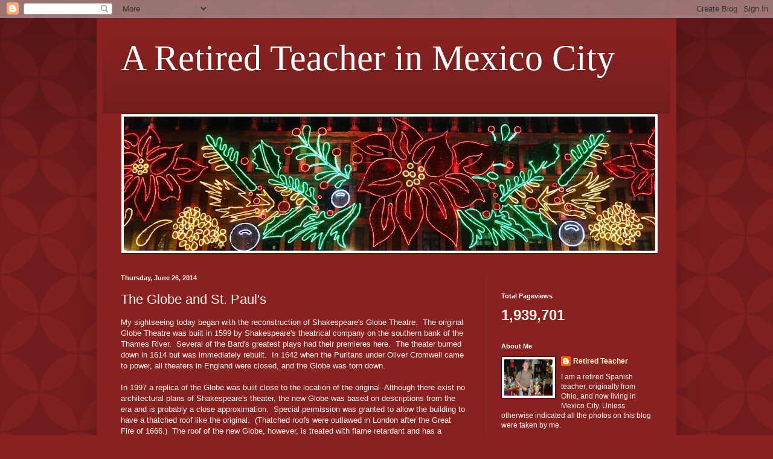

--- FILE ---
content_type: text/html; charset=UTF-8
request_url: https://ilovemexico2013.blogspot.com/2014/06/the-globe-and-st-pauls.html
body_size: 21168
content:
<!DOCTYPE html>
<html class='v2' dir='ltr' lang='en'>
<head>
<link href='https://www.blogger.com/static/v1/widgets/4128112664-css_bundle_v2.css' rel='stylesheet' type='text/css'/>
<meta content='width=1100' name='viewport'/>
<meta content='text/html; charset=UTF-8' http-equiv='Content-Type'/>
<meta content='blogger' name='generator'/>
<link href='https://ilovemexico2013.blogspot.com/favicon.ico' rel='icon' type='image/x-icon'/>
<link href='http://ilovemexico2013.blogspot.com/2014/06/the-globe-and-st-pauls.html' rel='canonical'/>
<link rel="alternate" type="application/atom+xml" title="A Retired Teacher in Mexico City - Atom" href="https://ilovemexico2013.blogspot.com/feeds/posts/default" />
<link rel="alternate" type="application/rss+xml" title="A Retired Teacher in Mexico City - RSS" href="https://ilovemexico2013.blogspot.com/feeds/posts/default?alt=rss" />
<link rel="service.post" type="application/atom+xml" title="A Retired Teacher in Mexico City - Atom" href="https://www.blogger.com/feeds/8005183909843018870/posts/default" />

<link rel="alternate" type="application/atom+xml" title="A Retired Teacher in Mexico City - Atom" href="https://ilovemexico2013.blogspot.com/feeds/2814970300703851543/comments/default" />
<!--Can't find substitution for tag [blog.ieCssRetrofitLinks]-->
<link href='https://blogger.googleusercontent.com/img/b/R29vZ2xl/AVvXsEgqfoN_OK-ui-rsSryTSlRphW3QIPLNuIT2J_hqS94FCXcdSHLGAx-USDaLUNAnhY_v7oIESXPxS7oikclX_aSMrfQq8kbfwYeywhLz1w1b2Vcvzin3HT__A9ueYoh4qJqRcYD2AIfcqAg/s1600/a.jpg' rel='image_src'/>
<meta content='http://ilovemexico2013.blogspot.com/2014/06/the-globe-and-st-pauls.html' property='og:url'/>
<meta content='The Globe and St. Paul&#39;s' property='og:title'/>
<meta content='My sightseeing today began with the reconstruction of Shakespeare&#39;s Globe Theatre.  The original Globe Theatre was built in 1599 by Shakespe...' property='og:description'/>
<meta content='https://blogger.googleusercontent.com/img/b/R29vZ2xl/AVvXsEgqfoN_OK-ui-rsSryTSlRphW3QIPLNuIT2J_hqS94FCXcdSHLGAx-USDaLUNAnhY_v7oIESXPxS7oikclX_aSMrfQq8kbfwYeywhLz1w1b2Vcvzin3HT__A9ueYoh4qJqRcYD2AIfcqAg/w1200-h630-p-k-no-nu/a.jpg' property='og:image'/>
<title>A Retired Teacher in Mexico City: The Globe and St. Paul's</title>
<style id='page-skin-1' type='text/css'><!--
/*
-----------------------------------------------
Blogger Template Style
Name:     Simple
Designer: Blogger
URL:      www.blogger.com
----------------------------------------------- */
/* Content
----------------------------------------------- */
body {
font: normal normal 12px Arial, Tahoma, Helvetica, FreeSans, sans-serif;
color: #fff5ee;
background: #882222 url(//themes.googleusercontent.com/image?id=0BwVBOzw_-hbMODkzNDVjYTEtYzNiYi00YjRkLThkZjAtOGM0MGI5NzRhZjM4) repeat scroll top left;
padding: 0 40px 40px 40px;
}
html body .region-inner {
min-width: 0;
max-width: 100%;
width: auto;
}
h2 {
font-size: 22px;
}
a:link {
text-decoration:none;
color: #ffffcc;
}
a:visited {
text-decoration:none;
color: #ddbb99;
}
a:hover {
text-decoration:underline;
color: #ffffff;
}
.body-fauxcolumn-outer .fauxcolumn-inner {
background: transparent none repeat scroll top left;
_background-image: none;
}
.body-fauxcolumn-outer .cap-top {
position: absolute;
z-index: 1;
height: 400px;
width: 100%;
}
.body-fauxcolumn-outer .cap-top .cap-left {
width: 100%;
background: transparent url(//www.blogblog.com/1kt/simple/gradients_deep.png) repeat-x scroll top left;
_background-image: none;
}
.content-outer {
-moz-box-shadow: 0 0 40px rgba(0, 0, 0, .15);
-webkit-box-shadow: 0 0 5px rgba(0, 0, 0, .15);
-goog-ms-box-shadow: 0 0 10px #333333;
box-shadow: 0 0 40px rgba(0, 0, 0, .15);
margin-bottom: 1px;
}
.content-inner {
padding: 10px 10px;
}
.content-inner {
background-color: #882222;
}
/* Header
----------------------------------------------- */
.header-outer {
background: transparent url(//www.blogblog.com/1kt/simple/gradients_deep.png) repeat-x scroll 0 -400px;
_background-image: none;
}
.Header h1 {
font: normal normal 60px Georgia, Utopia, 'Palatino Linotype', Palatino, serif;
color: #ffffff;
text-shadow: -1px -1px 1px rgba(0, 0, 0, .2);
}
.Header h1 a {
color: #ffffff;
}
.Header .description {
font-size: 140%;
color: #ffffff;
}
.header-inner .Header .titlewrapper {
padding: 22px 30px;
}
.header-inner .Header .descriptionwrapper {
padding: 0 30px;
}
/* Tabs
----------------------------------------------- */
.tabs-inner .section:first-child {
border-top: 0 solid #772222;
}
.tabs-inner .section:first-child ul {
margin-top: -0;
border-top: 0 solid #772222;
border-left: 0 solid #772222;
border-right: 0 solid #772222;
}
.tabs-inner .widget ul {
background: #662222 none repeat-x scroll 0 -800px;
_background-image: none;
border-bottom: 1px solid #772222;
margin-top: 1px;
margin-left: -30px;
margin-right: -30px;
}
.tabs-inner .widget li a {
display: inline-block;
padding: .6em 1em;
font: normal normal 14px Arial, Tahoma, Helvetica, FreeSans, sans-serif;
color: #ffffcc;
border-left: 1px solid #882222;
border-right: 0 solid #772222;
}
.tabs-inner .widget li:first-child a {
border-left: none;
}
.tabs-inner .widget li.selected a, .tabs-inner .widget li a:hover {
color: #ffffff;
background-color: #552222;
text-decoration: none;
}
/* Columns
----------------------------------------------- */
.main-outer {
border-top: 0 solid #772222;
}
.fauxcolumn-left-outer .fauxcolumn-inner {
border-right: 1px solid #772222;
}
.fauxcolumn-right-outer .fauxcolumn-inner {
border-left: 1px solid #772222;
}
/* Headings
----------------------------------------------- */
div.widget > h2,
div.widget h2.title {
margin: 0 0 1em 0;
font: normal bold 11px Arial, Tahoma, Helvetica, FreeSans, sans-serif;
color: #ffffff;
}
/* Widgets
----------------------------------------------- */
.widget .zippy {
color: #999999;
text-shadow: 2px 2px 1px rgba(0, 0, 0, .1);
}
.widget .popular-posts ul {
list-style: none;
}
/* Posts
----------------------------------------------- */
h2.date-header {
font: normal bold 11px Arial, Tahoma, Helvetica, FreeSans, sans-serif;
}
.date-header span {
background-color: transparent;
color: #fff5ee;
padding: inherit;
letter-spacing: inherit;
margin: inherit;
}
.main-inner {
padding-top: 30px;
padding-bottom: 30px;
}
.main-inner .column-center-inner {
padding: 0 15px;
}
.main-inner .column-center-inner .section {
margin: 0 15px;
}
.post {
margin: 0 0 25px 0;
}
h3.post-title, .comments h4 {
font: normal normal 22px Arial, Tahoma, Helvetica, FreeSans, sans-serif;
margin: .75em 0 0;
}
.post-body {
font-size: 110%;
line-height: 1.4;
position: relative;
}
.post-body img, .post-body .tr-caption-container, .Profile img, .Image img,
.BlogList .item-thumbnail img {
padding: 4px;
background: #ffffff;
border: 1px solid #660000;
-moz-box-shadow: 1px 1px 5px rgba(0, 0, 0, .1);
-webkit-box-shadow: 1px 1px 5px rgba(0, 0, 0, .1);
box-shadow: 1px 1px 5px rgba(0, 0, 0, .1);
}
.post-body img, .post-body .tr-caption-container {
padding: 8px;
}
.post-body .tr-caption-container {
color: #333333;
}
.post-body .tr-caption-container img {
padding: 0;
background: transparent;
border: none;
-moz-box-shadow: 0 0 0 rgba(0, 0, 0, .1);
-webkit-box-shadow: 0 0 0 rgba(0, 0, 0, .1);
box-shadow: 0 0 0 rgba(0, 0, 0, .1);
}
.post-header {
margin: 0 0 1.5em;
line-height: 1.6;
font-size: 90%;
}
.post-footer {
margin: 20px -2px 0;
padding: 5px 10px;
color: #eeddcc;
background-color: #772222;
border-bottom: 1px solid transparent;
line-height: 1.6;
font-size: 90%;
}
#comments .comment-author {
padding-top: 1.5em;
border-top: 1px solid #772222;
background-position: 0 1.5em;
}
#comments .comment-author:first-child {
padding-top: 0;
border-top: none;
}
.avatar-image-container {
margin: .2em 0 0;
}
#comments .avatar-image-container img {
border: 1px solid #660000;
}
/* Comments
----------------------------------------------- */
.comments .comments-content .icon.blog-author {
background-repeat: no-repeat;
background-image: url([data-uri]);
}
.comments .comments-content .loadmore a {
border-top: 1px solid #999999;
border-bottom: 1px solid #999999;
}
.comments .comment-thread.inline-thread {
background-color: #772222;
}
.comments .continue {
border-top: 2px solid #999999;
}
/* Accents
---------------------------------------------- */
.section-columns td.columns-cell {
border-left: 1px solid #772222;
}
.blog-pager {
background: transparent none no-repeat scroll top center;
}
.blog-pager-older-link, .home-link,
.blog-pager-newer-link {
background-color: #882222;
padding: 5px;
}
.footer-outer {
border-top: 0 dashed #bbbbbb;
}
/* Mobile
----------------------------------------------- */
body.mobile  {
background-size: auto;
}
.mobile .body-fauxcolumn-outer {
background: transparent none repeat scroll top left;
}
.mobile .body-fauxcolumn-outer .cap-top {
background-size: 100% auto;
}
.mobile .content-outer {
-webkit-box-shadow: 0 0 3px rgba(0, 0, 0, .15);
box-shadow: 0 0 3px rgba(0, 0, 0, .15);
}
.mobile .tabs-inner .widget ul {
margin-left: 0;
margin-right: 0;
}
.mobile .post {
margin: 0;
}
.mobile .main-inner .column-center-inner .section {
margin: 0;
}
.mobile .date-header span {
padding: 0.1em 10px;
margin: 0 -10px;
}
.mobile h3.post-title {
margin: 0;
}
.mobile .blog-pager {
background: transparent none no-repeat scroll top center;
}
.mobile .footer-outer {
border-top: none;
}
.mobile .main-inner, .mobile .footer-inner {
background-color: #882222;
}
.mobile-index-contents {
color: #fff5ee;
}
.mobile-link-button {
background-color: #ffffcc;
}
.mobile-link-button a:link, .mobile-link-button a:visited {
color: #882222;
}
.mobile .tabs-inner .section:first-child {
border-top: none;
}
.mobile .tabs-inner .PageList .widget-content {
background-color: #552222;
color: #ffffff;
border-top: 1px solid #772222;
border-bottom: 1px solid #772222;
}
.mobile .tabs-inner .PageList .widget-content .pagelist-arrow {
border-left: 1px solid #772222;
}

--></style>
<style id='template-skin-1' type='text/css'><!--
body {
min-width: 960px;
}
.content-outer, .content-fauxcolumn-outer, .region-inner {
min-width: 960px;
max-width: 960px;
_width: 960px;
}
.main-inner .columns {
padding-left: 0;
padding-right: 310px;
}
.main-inner .fauxcolumn-center-outer {
left: 0;
right: 310px;
/* IE6 does not respect left and right together */
_width: expression(this.parentNode.offsetWidth -
parseInt("0") -
parseInt("310px") + 'px');
}
.main-inner .fauxcolumn-left-outer {
width: 0;
}
.main-inner .fauxcolumn-right-outer {
width: 310px;
}
.main-inner .column-left-outer {
width: 0;
right: 100%;
margin-left: -0;
}
.main-inner .column-right-outer {
width: 310px;
margin-right: -310px;
}
#layout {
min-width: 0;
}
#layout .content-outer {
min-width: 0;
width: 800px;
}
#layout .region-inner {
min-width: 0;
width: auto;
}
body#layout div.add_widget {
padding: 8px;
}
body#layout div.add_widget a {
margin-left: 32px;
}
--></style>
<style>
    body {background-image:url(\/\/themes.googleusercontent.com\/image?id=0BwVBOzw_-hbMODkzNDVjYTEtYzNiYi00YjRkLThkZjAtOGM0MGI5NzRhZjM4);}
    
@media (max-width: 200px) { body {background-image:url(\/\/themes.googleusercontent.com\/image?id=0BwVBOzw_-hbMODkzNDVjYTEtYzNiYi00YjRkLThkZjAtOGM0MGI5NzRhZjM4&options=w200);}}
@media (max-width: 400px) and (min-width: 201px) { body {background-image:url(\/\/themes.googleusercontent.com\/image?id=0BwVBOzw_-hbMODkzNDVjYTEtYzNiYi00YjRkLThkZjAtOGM0MGI5NzRhZjM4&options=w400);}}
@media (max-width: 800px) and (min-width: 401px) { body {background-image:url(\/\/themes.googleusercontent.com\/image?id=0BwVBOzw_-hbMODkzNDVjYTEtYzNiYi00YjRkLThkZjAtOGM0MGI5NzRhZjM4&options=w800);}}
@media (max-width: 1200px) and (min-width: 801px) { body {background-image:url(\/\/themes.googleusercontent.com\/image?id=0BwVBOzw_-hbMODkzNDVjYTEtYzNiYi00YjRkLThkZjAtOGM0MGI5NzRhZjM4&options=w1200);}}
/* Last tag covers anything over one higher than the previous max-size cap. */
@media (min-width: 1201px) { body {background-image:url(\/\/themes.googleusercontent.com\/image?id=0BwVBOzw_-hbMODkzNDVjYTEtYzNiYi00YjRkLThkZjAtOGM0MGI5NzRhZjM4&options=w1600);}}
  </style>
<link href='https://www.blogger.com/dyn-css/authorization.css?targetBlogID=8005183909843018870&amp;zx=b9f46af5-6d8a-435d-9455-2192d584b6eb' media='none' onload='if(media!=&#39;all&#39;)media=&#39;all&#39;' rel='stylesheet'/><noscript><link href='https://www.blogger.com/dyn-css/authorization.css?targetBlogID=8005183909843018870&amp;zx=b9f46af5-6d8a-435d-9455-2192d584b6eb' rel='stylesheet'/></noscript>
<meta name='google-adsense-platform-account' content='ca-host-pub-1556223355139109'/>
<meta name='google-adsense-platform-domain' content='blogspot.com'/>

</head>
<body class='loading variant-deep'>
<div class='navbar section' id='navbar' name='Navbar'><div class='widget Navbar' data-version='1' id='Navbar1'><script type="text/javascript">
    function setAttributeOnload(object, attribute, val) {
      if(window.addEventListener) {
        window.addEventListener('load',
          function(){ object[attribute] = val; }, false);
      } else {
        window.attachEvent('onload', function(){ object[attribute] = val; });
      }
    }
  </script>
<div id="navbar-iframe-container"></div>
<script type="text/javascript" src="https://apis.google.com/js/platform.js"></script>
<script type="text/javascript">
      gapi.load("gapi.iframes:gapi.iframes.style.bubble", function() {
        if (gapi.iframes && gapi.iframes.getContext) {
          gapi.iframes.getContext().openChild({
              url: 'https://www.blogger.com/navbar/8005183909843018870?po\x3d2814970300703851543\x26origin\x3dhttps://ilovemexico2013.blogspot.com',
              where: document.getElementById("navbar-iframe-container"),
              id: "navbar-iframe"
          });
        }
      });
    </script><script type="text/javascript">
(function() {
var script = document.createElement('script');
script.type = 'text/javascript';
script.src = '//pagead2.googlesyndication.com/pagead/js/google_top_exp.js';
var head = document.getElementsByTagName('head')[0];
if (head) {
head.appendChild(script);
}})();
</script>
</div></div>
<div class='body-fauxcolumns'>
<div class='fauxcolumn-outer body-fauxcolumn-outer'>
<div class='cap-top'>
<div class='cap-left'></div>
<div class='cap-right'></div>
</div>
<div class='fauxborder-left'>
<div class='fauxborder-right'></div>
<div class='fauxcolumn-inner'>
</div>
</div>
<div class='cap-bottom'>
<div class='cap-left'></div>
<div class='cap-right'></div>
</div>
</div>
</div>
<div class='content'>
<div class='content-fauxcolumns'>
<div class='fauxcolumn-outer content-fauxcolumn-outer'>
<div class='cap-top'>
<div class='cap-left'></div>
<div class='cap-right'></div>
</div>
<div class='fauxborder-left'>
<div class='fauxborder-right'></div>
<div class='fauxcolumn-inner'>
</div>
</div>
<div class='cap-bottom'>
<div class='cap-left'></div>
<div class='cap-right'></div>
</div>
</div>
</div>
<div class='content-outer'>
<div class='content-cap-top cap-top'>
<div class='cap-left'></div>
<div class='cap-right'></div>
</div>
<div class='fauxborder-left content-fauxborder-left'>
<div class='fauxborder-right content-fauxborder-right'></div>
<div class='content-inner'>
<header>
<div class='header-outer'>
<div class='header-cap-top cap-top'>
<div class='cap-left'></div>
<div class='cap-right'></div>
</div>
<div class='fauxborder-left header-fauxborder-left'>
<div class='fauxborder-right header-fauxborder-right'></div>
<div class='region-inner header-inner'>
<div class='header section' id='header' name='Header'><div class='widget Header' data-version='1' id='Header1'>
<div id='header-inner'>
<div class='titlewrapper'>
<h1 class='title'>
<a href='https://ilovemexico2013.blogspot.com/'>
A Retired Teacher in Mexico City
</a>
</h1>
</div>
<div class='descriptionwrapper'>
<p class='description'><span>
</span></p>
</div>
</div>
</div></div>
</div>
</div>
<div class='header-cap-bottom cap-bottom'>
<div class='cap-left'></div>
<div class='cap-right'></div>
</div>
</div>
</header>
<div class='tabs-outer'>
<div class='tabs-cap-top cap-top'>
<div class='cap-left'></div>
<div class='cap-right'></div>
</div>
<div class='fauxborder-left tabs-fauxborder-left'>
<div class='fauxborder-right tabs-fauxborder-right'></div>
<div class='region-inner tabs-inner'>
<div class='tabs section' id='crosscol' name='Cross-Column'><div class='widget Image' data-version='1' id='Image1'>
<h2>Xmas lights</h2>
<div class='widget-content'>
<img alt='Xmas lights' height='222' id='Image1_img' src='https://blogger.googleusercontent.com/img/a/AVvXsEiUvG_mYBsgEsPS7CwS381fX1iVRYbB15BiAaA83bN_1M-ZM6-4vNWY4EovWMMO_Y4iGURpLRxSPAeZVimNkWjjjHrNXBfBG9If2_dnUHFN-wkVUH9fOc8NxShUxc4g1Qm6bi6wFHYpqJ8j77i8t7rgI8au0TJWgqLWX7vrWNxA2ZWaqjWrKexEFKB0Epfe=s880' width='880'/>
<br/>
</div>
<div class='clear'></div>
</div></div>
<div class='tabs no-items section' id='crosscol-overflow' name='Cross-Column 2'></div>
</div>
</div>
<div class='tabs-cap-bottom cap-bottom'>
<div class='cap-left'></div>
<div class='cap-right'></div>
</div>
</div>
<div class='main-outer'>
<div class='main-cap-top cap-top'>
<div class='cap-left'></div>
<div class='cap-right'></div>
</div>
<div class='fauxborder-left main-fauxborder-left'>
<div class='fauxborder-right main-fauxborder-right'></div>
<div class='region-inner main-inner'>
<div class='columns fauxcolumns'>
<div class='fauxcolumn-outer fauxcolumn-center-outer'>
<div class='cap-top'>
<div class='cap-left'></div>
<div class='cap-right'></div>
</div>
<div class='fauxborder-left'>
<div class='fauxborder-right'></div>
<div class='fauxcolumn-inner'>
</div>
</div>
<div class='cap-bottom'>
<div class='cap-left'></div>
<div class='cap-right'></div>
</div>
</div>
<div class='fauxcolumn-outer fauxcolumn-left-outer'>
<div class='cap-top'>
<div class='cap-left'></div>
<div class='cap-right'></div>
</div>
<div class='fauxborder-left'>
<div class='fauxborder-right'></div>
<div class='fauxcolumn-inner'>
</div>
</div>
<div class='cap-bottom'>
<div class='cap-left'></div>
<div class='cap-right'></div>
</div>
</div>
<div class='fauxcolumn-outer fauxcolumn-right-outer'>
<div class='cap-top'>
<div class='cap-left'></div>
<div class='cap-right'></div>
</div>
<div class='fauxborder-left'>
<div class='fauxborder-right'></div>
<div class='fauxcolumn-inner'>
</div>
</div>
<div class='cap-bottom'>
<div class='cap-left'></div>
<div class='cap-right'></div>
</div>
</div>
<!-- corrects IE6 width calculation -->
<div class='columns-inner'>
<div class='column-center-outer'>
<div class='column-center-inner'>
<div class='main section' id='main' name='Main'><div class='widget Blog' data-version='1' id='Blog1'>
<div class='blog-posts hfeed'>

          <div class="date-outer">
        
<h2 class='date-header'><span>Thursday, June 26, 2014</span></h2>

          <div class="date-posts">
        
<div class='post-outer'>
<div class='post hentry uncustomized-post-template' itemprop='blogPost' itemscope='itemscope' itemtype='http://schema.org/BlogPosting'>
<meta content='https://blogger.googleusercontent.com/img/b/R29vZ2xl/AVvXsEgqfoN_OK-ui-rsSryTSlRphW3QIPLNuIT2J_hqS94FCXcdSHLGAx-USDaLUNAnhY_v7oIESXPxS7oikclX_aSMrfQq8kbfwYeywhLz1w1b2Vcvzin3HT__A9ueYoh4qJqRcYD2AIfcqAg/s1600/a.jpg' itemprop='image_url'/>
<meta content='8005183909843018870' itemprop='blogId'/>
<meta content='2814970300703851543' itemprop='postId'/>
<a name='2814970300703851543'></a>
<h3 class='post-title entry-title' itemprop='name'>
The Globe and St. Paul's
</h3>
<div class='post-header'>
<div class='post-header-line-1'></div>
</div>
<div class='post-body entry-content' id='post-body-2814970300703851543' itemprop='description articleBody'>
<span style="font-family: Arial, Helvetica, sans-serif;">My sightseeing today began with the reconstruction of Shakespeare's Globe Theatre.&nbsp; The original Globe Theatre was built in 1599 by Shakespeare's theatrical company on the southern bank of the Thames River.&nbsp; Several of the Bard's greatest plays had their premieres here.&nbsp; The theater burned down in 1614 but was immediately rebuilt.&nbsp; In 1642 when the Puritans under Oliver Cromwell came to power, all theaters in England were closed, and the Globe was torn down.</span><br />
<span style="font-family: Arial, Helvetica, sans-serif;"><br /></span>
<span style="font-family: Arial, Helvetica, sans-serif;">In 1997 a replica of the Globe was built close to the location of the original&nbsp; Although there exist no architectural plans of Shakespeare's theater, the new Globe was based on descriptions from the era and is probably a close approximation.&nbsp; Special permission was granted to allow the building to have a thatched roof like the original.&nbsp; (Thatched roofs were outlawed in London after the Great Fire of 1666.)&nbsp; The roof of the new Globe, however, is treated with flame retardant and has a sprinkler system.</span><br />
<br />
<div class="separator" style="clear: both; text-align: center;">
<a href="https://blogger.googleusercontent.com/img/b/R29vZ2xl/AVvXsEgqfoN_OK-ui-rsSryTSlRphW3QIPLNuIT2J_hqS94FCXcdSHLGAx-USDaLUNAnhY_v7oIESXPxS7oikclX_aSMrfQq8kbfwYeywhLz1w1b2Vcvzin3HT__A9ueYoh4qJqRcYD2AIfcqAg/s1600/a.jpg" imageanchor="1" style="margin-left: 1em; margin-right: 1em;"><img border="0" height="300" src="https://blogger.googleusercontent.com/img/b/R29vZ2xl/AVvXsEgqfoN_OK-ui-rsSryTSlRphW3QIPLNuIT2J_hqS94FCXcdSHLGAx-USDaLUNAnhY_v7oIESXPxS7oikclX_aSMrfQq8kbfwYeywhLz1w1b2Vcvzin3HT__A9ueYoh4qJqRcYD2AIfcqAg/s1600/a.jpg" width="400" /></a></div>
<br />
<div class="separator" style="clear: both; text-align: center;">
<a href="https://blogger.googleusercontent.com/img/b/R29vZ2xl/AVvXsEjEv_x6UI10tu3VEoxOCbbvd5C5oWBUDpePSMbnr5UYgXx-i6qirxxTzzV_a9aK_ZLAazjKnKjsGxKAIFvtGsJfD57_59dbGEk10ldPtVe-QbLn7zhT8GaI0ltRDVykFMnSdv6kdOtMloA/s1600/b.jpg" imageanchor="1" style="margin-left: 1em; margin-right: 1em;"><img border="0" height="300" src="https://blogger.googleusercontent.com/img/b/R29vZ2xl/AVvXsEjEv_x6UI10tu3VEoxOCbbvd5C5oWBUDpePSMbnr5UYgXx-i6qirxxTzzV_a9aK_ZLAazjKnKjsGxKAIFvtGsJfD57_59dbGEk10ldPtVe-QbLn7zhT8GaI0ltRDVykFMnSdv6kdOtMloA/s1600/b.jpg" width="400" /></a></div>
<br />
<span style="font-family: Arial, Helvetica, sans-serif;">Today performances of Shakespeare's works are given here.&nbsp; I was hoping to view Shakespeare's "Julius Caesar" which is currently running.&nbsp; However after checking the availability of tickets online, I found that every performance during my stay here was sold out with the exception of the pit.&nbsp; (The pit is the open-air area around the stage where the "groundlings"... the poor folk who only paid a penny for admission... stood through the performance.)&nbsp; As much as I would enjoy seeing Shakespeare in the Globe, I did not relish the thought of standing through the entire play, not to mention taking the risk of being rained on.&nbsp; So instead, I took the guided tour of the theater.</span><br />
<br />
<span style="font-family: Arial, Helvetica, sans-serif;">After visiting the Globe, I crossed the pedestrian Millennium Bridge across the Thames to St. Paul's Cathedral.</span><br />
<br />
<div class="separator" style="clear: both; text-align: center;">
<a href="https://blogger.googleusercontent.com/img/b/R29vZ2xl/AVvXsEiC5gIe2uR_NOd8P9KJaPBT8pPLKJ2e-jUEXRoSQEmFDr_svRSN4MzSqp6qd2ZU1liX9cNgbQtMnD-7qbaJFFBl0RXkuLeWUAWJ9Js_Ze0T2qx4Elv-5anOiT2-JAKrmKvgXoSY1x5IYIg/s1600/c.jpg" imageanchor="1" style="margin-left: 1em; margin-right: 1em;"><img border="0" height="300" src="https://blogger.googleusercontent.com/img/b/R29vZ2xl/AVvXsEiC5gIe2uR_NOd8P9KJaPBT8pPLKJ2e-jUEXRoSQEmFDr_svRSN4MzSqp6qd2ZU1liX9cNgbQtMnD-7qbaJFFBl0RXkuLeWUAWJ9Js_Ze0T2qx4Elv-5anOiT2-JAKrmKvgXoSY1x5IYIg/s1600/c.jpg" width="400" /></a></div>
<br />
<div class="separator" style="clear: both; text-align: center;">
<a href="https://blogger.googleusercontent.com/img/b/R29vZ2xl/AVvXsEjhLCdkINr2sT8fcSXRN7I-EEz3cc566XwlGqlQsTzkqLrLMbjsw8A0FNQKsAIkWuTzf0EcKvBr3JgEU6hfsscAQZAnB6B-tqL1_huFF_LNJOXn2Kwo0nRbpydCGaDmKMkeZCVvse-HKjU/s1600/d.jpg" imageanchor="1" style="margin-left: 1em; margin-right: 1em;"><img border="0" height="400" src="https://blogger.googleusercontent.com/img/b/R29vZ2xl/AVvXsEjhLCdkINr2sT8fcSXRN7I-EEz3cc566XwlGqlQsTzkqLrLMbjsw8A0FNQKsAIkWuTzf0EcKvBr3JgEU6hfsscAQZAnB6B-tqL1_huFF_LNJOXn2Kwo0nRbpydCGaDmKMkeZCVvse-HKjU/s1600/d.jpg" width="300" /></a></div>
<span style="font-family: Arial, Helvetica, sans-serif;">&nbsp; </span><br />
<span style="font-family: Arial, Helvetica, sans-serif;">The present St. Paul's stands on the site of an earlier Gothic cathedral.&nbsp; The earlier church was built between 1240 and 1314 and was one of the largest in medieval Europe.&nbsp; The building was gutted in the Great Fire of 1666.&nbsp; Three years later, the great architect Sir Christopher Wren was given the assignment of rebuilding St. Paul's.&nbsp; The new Baroque cathedral, which was finished in 1704, was equally imposing.&nbsp; It is topped by an enormous dome, and for many years St. Paul's was the tallest building in London.&nbsp; The Cathedral survived the German bombings of World War II, and the sight of St. Paul's dome still standing proudly, gave hope to the beleaguered Londoners.</span><br />
<span style="font-family: Arial, Helvetica, sans-serif;"><br /></span>
<span style="font-family: Arial, Helvetica, sans-serif;">The cathedral is one of the most impressive churches that I have seen.&nbsp; I think it is much more spectacular than Westminster Abbey.&nbsp; Unfortunately, photography of the interior is prohibited, but I found some images from the web to share with you.</span><br />
<br />
<div class="separator" style="clear: both; text-align: center;">
<a href="https://blogger.googleusercontent.com/img/b/R29vZ2xl/AVvXsEifLin2xtxN7ANhnJFejun1QaQS0Baa_d4XtNpJFOYp8iFg45bfVcKatx0dpihwAQ03544P43gQSzX8lQFEQfzZcAuarJi3i76Nl4-B62irGURXLjYsN6GEwnKAkLC-RZLF2jYE1qaWtAM/s1600/stpauls2.jpg" imageanchor="1" style="margin-left: 1em; margin-right: 1em;"><img border="0" height="355" src="https://blogger.googleusercontent.com/img/b/R29vZ2xl/AVvXsEifLin2xtxN7ANhnJFejun1QaQS0Baa_d4XtNpJFOYp8iFg45bfVcKatx0dpihwAQ03544P43gQSzX8lQFEQfzZcAuarJi3i76Nl4-B62irGURXLjYsN6GEwnKAkLC-RZLF2jYE1qaWtAM/s1600/stpauls2.jpg" width="400" /></a></div>
<br />
<div class="separator" style="clear: both; text-align: center;">
<a href="https://blogger.googleusercontent.com/img/b/R29vZ2xl/AVvXsEhxRhNhbsWSAgyKPJt1aI87Apvyd4hfkg-BlTN-bRk5Wg2Eb57NoUr65Q_0NhVOhY0BZhDH9Xs4KlPenuWzDb5nAP37FQr3ic9LJZRFuU3Q-nxWzgb3NQter-zfKgQWv0bxCzeDl7i7iHQ/s1600/stpauls4.jpg" imageanchor="1" style="margin-left: 1em; margin-right: 1em;"><img border="0" height="288" src="https://blogger.googleusercontent.com/img/b/R29vZ2xl/AVvXsEhxRhNhbsWSAgyKPJt1aI87Apvyd4hfkg-BlTN-bRk5Wg2Eb57NoUr65Q_0NhVOhY0BZhDH9Xs4KlPenuWzDb5nAP37FQr3ic9LJZRFuU3Q-nxWzgb3NQter-zfKgQWv0bxCzeDl7i7iHQ/s1600/stpauls4.jpg" width="400" /></a></div>
<br />
<span style="font-family: Arial, Helvetica, sans-serif;">Visitors are allowed to climb 257 steps to reach the Whispering Gallery, the balcony around the interior base of the dome.&nbsp; The view from nearly 100 feet above the Cathedral floor is breathtaking.&nbsp; (The climb is literally breathtaking.)</span><br />
<br />
<div class="separator" style="clear: both; text-align: center;">
<a href="https://blogger.googleusercontent.com/img/b/R29vZ2xl/AVvXsEgq5R2DvAVwK2wjJpMaQB8NhZq-wNHSr0sj3kOApy-fO2e7jaoFfAJ_9uq7XGmmIUNCJVXxhHqzTCEnJfFLuYGkPG1jV0zKZglsXvpPNeBh9AtYe8Dg6OjIYqszKL16qbOuqHL10G7y96c/s1600/stpauls3.jpg" imageanchor="1" style="margin-left: 1em; margin-right: 1em;"><img border="0" height="266" src="https://blogger.googleusercontent.com/img/b/R29vZ2xl/AVvXsEgq5R2DvAVwK2wjJpMaQB8NhZq-wNHSr0sj3kOApy-fO2e7jaoFfAJ_9uq7XGmmIUNCJVXxhHqzTCEnJfFLuYGkPG1jV0zKZglsXvpPNeBh9AtYe8Dg6OjIYqszKL16qbOuqHL10G7y96c/s1600/stpauls3.jpg" width="400" /></a></div>
<span style="font-family: Arial, Helvetica, sans-serif;">&nbsp; </span><br />
<span style="font-family: Arial, Helvetica, sans-serif;">I was a glutton for punishment and climbed another 271 steps to reach the outdoor Golden Gallery at the top of the dome.&nbsp; A panorama of all of London is spread out below you.</span><br />
<br />
<div class="separator" style="clear: both; text-align: center;">
</div>
<br />
<div class="separator" style="clear: both; text-align: center;">
<a href="https://blogger.googleusercontent.com/img/b/R29vZ2xl/AVvXsEiEb5UWDR6V2dvdZpqlm5psWyj3qXMBPjYXiLpjF9uwh8ZJGCd1SgCxlNIOby5hVObKuh5IYfxtf5swyCq6gujSABfjdY7-sirAxEIRmFktyqacwfcnawWuLgiI3Nmd69in7dwyre8z0yY/s1600/f.jpg" imageanchor="1" style="margin-left: 1em; margin-right: 1em;"><img border="0" height="300" src="https://blogger.googleusercontent.com/img/b/R29vZ2xl/AVvXsEiEb5UWDR6V2dvdZpqlm5psWyj3qXMBPjYXiLpjF9uwh8ZJGCd1SgCxlNIOby5hVObKuh5IYfxtf5swyCq6gujSABfjdY7-sirAxEIRmFktyqacwfcnawWuLgiI3Nmd69in7dwyre8z0yY/s1600/f.jpg" width="400" /></a></div>
<br />
<br />
<div class="separator" style="clear: both; text-align: center;">
<a href="https://blogger.googleusercontent.com/img/b/R29vZ2xl/AVvXsEgmWdbuMtjVMgQdKNvpPCRwK-RhUO9QtANDJUdi9DdOxRxg3tflVPGk_JyyVLYX11lDr5X5PmtItlcpjiMErWwaj4GRsa_Gsv2ebOGi2y8XtDaTPq11E7XbM02Wu07vOXZ2L-LAClCZPXI/s1600/g.jpg" imageanchor="1" style="margin-left: 1em; margin-right: 1em;"><img border="0" height="300" src="https://blogger.googleusercontent.com/img/b/R29vZ2xl/AVvXsEgmWdbuMtjVMgQdKNvpPCRwK-RhUO9QtANDJUdi9DdOxRxg3tflVPGk_JyyVLYX11lDr5X5PmtItlcpjiMErWwaj4GRsa_Gsv2ebOGi2y8XtDaTPq11E7XbM02Wu07vOXZ2L-LAClCZPXI/s1600/g.jpg" width="400" /></a></div>
<br />
<div class="separator" style="clear: both; text-align: center;">
<a href="https://blogger.googleusercontent.com/img/b/R29vZ2xl/AVvXsEiSyaXp629lfXxUR7Xc9SHh9EyWGcbPxSD1PzBJyJCQKV8jVYT2GuNkOjWwqd8J9wtOr1L4Ym6yCCYeMex6Emdslq1T-5bHLA-tCa6S0ZMJXl9vOtb9BlYlWlsc7to13AeX2eE4wyj3g88/s1600/h.jpg" imageanchor="1" style="margin-left: 1em; margin-right: 1em;"><img border="0" height="300" src="https://blogger.googleusercontent.com/img/b/R29vZ2xl/AVvXsEiSyaXp629lfXxUR7Xc9SHh9EyWGcbPxSD1PzBJyJCQKV8jVYT2GuNkOjWwqd8J9wtOr1L4Ym6yCCYeMex6Emdslq1T-5bHLA-tCa6S0ZMJXl9vOtb9BlYlWlsc7to13AeX2eE4wyj3g88/s1600/h.jpg" width="400" /></a></div>
<br />
<div class="separator" style="clear: both; text-align: center;">
<a href="https://blogger.googleusercontent.com/img/b/R29vZ2xl/AVvXsEihiFhmYE03ncsJrLRAISJRWRnpy21Fr0BYldCvB_qTEG_VVxfkLbnY9DIGlakIKMM-XhgWw7ucsh8C7h0RtomcwKY3iW9pkOygc-X4nO4HRFzvZ__QgQHT3ykI7h8jAH0dLeXCyKHdssY/s1600/i.jpg" imageanchor="1" style="margin-left: 1em; margin-right: 1em;"><img border="0" height="300" src="https://blogger.googleusercontent.com/img/b/R29vZ2xl/AVvXsEihiFhmYE03ncsJrLRAISJRWRnpy21Fr0BYldCvB_qTEG_VVxfkLbnY9DIGlakIKMM-XhgWw7ucsh8C7h0RtomcwKY3iW9pkOygc-X4nO4HRFzvZ__QgQHT3ykI7h8jAH0dLeXCyKHdssY/s1600/i.jpg" width="400" /></a></div>
<div style="text-align: center;">
<span style="font-family: Arial, Helvetica, sans-serif;">&nbsp;A photo taken by a kind tourist is my proof that I made it to the top!</span></div>
<div style='clear: both;'></div>
</div>
<div class='post-footer'>
<div class='post-footer-line post-footer-line-1'>
<span class='post-author vcard'>
Posted by
<span class='fn' itemprop='author' itemscope='itemscope' itemtype='http://schema.org/Person'>
<meta content='https://www.blogger.com/profile/03697897155105288077' itemprop='url'/>
<a class='g-profile' href='https://www.blogger.com/profile/03697897155105288077' rel='author' title='author profile'>
<span itemprop='name'>Retired Teacher</span>
</a>
</span>
</span>
<span class='post-timestamp'>
at
<meta content='http://ilovemexico2013.blogspot.com/2014/06/the-globe-and-st-pauls.html' itemprop='url'/>
<a class='timestamp-link' href='https://ilovemexico2013.blogspot.com/2014/06/the-globe-and-st-pauls.html' rel='bookmark' title='permanent link'><abbr class='published' itemprop='datePublished' title='2014-06-26T18:33:00-04:00'>6:33:00&#8239;PM</abbr></a>
</span>
<span class='post-comment-link'>
</span>
<span class='post-icons'>
<span class='item-control blog-admin pid-562786039'>
<a href='https://www.blogger.com/post-edit.g?blogID=8005183909843018870&postID=2814970300703851543&from=pencil' title='Edit Post'>
<img alt='' class='icon-action' height='18' src='https://resources.blogblog.com/img/icon18_edit_allbkg.gif' width='18'/>
</a>
</span>
</span>
<div class='post-share-buttons goog-inline-block'>
<a class='goog-inline-block share-button sb-email' href='https://www.blogger.com/share-post.g?blogID=8005183909843018870&postID=2814970300703851543&target=email' target='_blank' title='Email This'><span class='share-button-link-text'>Email This</span></a><a class='goog-inline-block share-button sb-blog' href='https://www.blogger.com/share-post.g?blogID=8005183909843018870&postID=2814970300703851543&target=blog' onclick='window.open(this.href, "_blank", "height=270,width=475"); return false;' target='_blank' title='BlogThis!'><span class='share-button-link-text'>BlogThis!</span></a><a class='goog-inline-block share-button sb-twitter' href='https://www.blogger.com/share-post.g?blogID=8005183909843018870&postID=2814970300703851543&target=twitter' target='_blank' title='Share to X'><span class='share-button-link-text'>Share to X</span></a><a class='goog-inline-block share-button sb-facebook' href='https://www.blogger.com/share-post.g?blogID=8005183909843018870&postID=2814970300703851543&target=facebook' onclick='window.open(this.href, "_blank", "height=430,width=640"); return false;' target='_blank' title='Share to Facebook'><span class='share-button-link-text'>Share to Facebook</span></a><a class='goog-inline-block share-button sb-pinterest' href='https://www.blogger.com/share-post.g?blogID=8005183909843018870&postID=2814970300703851543&target=pinterest' target='_blank' title='Share to Pinterest'><span class='share-button-link-text'>Share to Pinterest</span></a>
</div>
</div>
<div class='post-footer-line post-footer-line-2'>
<span class='post-labels'>
Labels:
<a href='https://ilovemexico2013.blogspot.com/search/label/England' rel='tag'>England</a>,
<a href='https://ilovemexico2013.blogspot.com/search/label/London' rel='tag'>London</a>
</span>
</div>
<div class='post-footer-line post-footer-line-3'>
<span class='post-location'>
</span>
</div>
</div>
</div>
<div class='comments' id='comments'>
<a name='comments'></a>
<h4>No comments:</h4>
<div id='Blog1_comments-block-wrapper'>
<dl class='avatar-comment-indent' id='comments-block'>
</dl>
</div>
<p class='comment-footer'>
<div class='comment-form'>
<a name='comment-form'></a>
<h4 id='comment-post-message'>Post a Comment</h4>
<p>
</p>
<a href='https://www.blogger.com/comment/frame/8005183909843018870?po=2814970300703851543&hl=en&saa=85391&origin=https://ilovemexico2013.blogspot.com' id='comment-editor-src'></a>
<iframe allowtransparency='true' class='blogger-iframe-colorize blogger-comment-from-post' frameborder='0' height='410px' id='comment-editor' name='comment-editor' src='' width='100%'></iframe>
<script src='https://www.blogger.com/static/v1/jsbin/1345082660-comment_from_post_iframe.js' type='text/javascript'></script>
<script type='text/javascript'>
      BLOG_CMT_createIframe('https://www.blogger.com/rpc_relay.html');
    </script>
</div>
</p>
</div>
</div>

        </div></div>
      
</div>
<div class='blog-pager' id='blog-pager'>
<span id='blog-pager-newer-link'>
<a class='blog-pager-newer-link' href='https://ilovemexico2013.blogspot.com/2014/06/the-british-museum.html' id='Blog1_blog-pager-newer-link' title='Newer Post'>Newer Post</a>
</span>
<span id='blog-pager-older-link'>
<a class='blog-pager-older-link' href='https://ilovemexico2013.blogspot.com/2014/06/sent-to-tower.html' id='Blog1_blog-pager-older-link' title='Older Post'>Older Post</a>
</span>
<a class='home-link' href='https://ilovemexico2013.blogspot.com/'>Home</a>
</div>
<div class='clear'></div>
<div class='post-feeds'>
<div class='feed-links'>
Subscribe to:
<a class='feed-link' href='https://ilovemexico2013.blogspot.com/feeds/2814970300703851543/comments/default' target='_blank' type='application/atom+xml'>Post Comments (Atom)</a>
</div>
</div>
</div></div>
</div>
</div>
<div class='column-left-outer'>
<div class='column-left-inner'>
<aside>
</aside>
</div>
</div>
<div class='column-right-outer'>
<div class='column-right-inner'>
<aside>
<div class='sidebar section' id='sidebar-right-1'><div class='widget HTML' data-version='1' id='HTML2'>
<div class='widget-content'>
<script type="text/javascript" src="//feedjit.com/serve/?vv=1512&amp;tft=3&amp;dd=0&amp;wid=ff666d82310c7be063a77c94eef553bf&amp;pid=0&amp;proid=0&amp;bc=FFFFFF&amp;tc=000000&amp;brd1=012B6B&amp;lnk=135D9E&amp;hc=FFFFFF&amp;hfc=2853A8&amp;btn=C99700&amp;ww=200&amp;went=10"></script><noscript><a href="http://feedjit.com/">Live Traffic Stats</a></noscript>
</div>
<div class='clear'></div>
</div><div class='widget Stats' data-version='1' id='Stats1'>
<h2>Total Pageviews</h2>
<div class='widget-content'>
<div id='Stats1_content' style='display: none;'>
<span class='counter-wrapper text-counter-wrapper' id='Stats1_totalCount'>
</span>
<div class='clear'></div>
</div>
</div>
</div><div class='widget Profile' data-version='1' id='Profile1'>
<h2>About Me</h2>
<div class='widget-content'>
<a href='https://www.blogger.com/profile/03697897155105288077'><img alt='My photo' class='profile-img' height='60' src='//blogger.googleusercontent.com/img/b/R29vZ2xl/AVvXsEiHzrhPnCtBhdiZOkoIoFi1KJ2A2nK9SQ6X1l8Bu-5oJ3su5fFqRoSRsSHKAMWEN0In9gxrhnFlv0EBnzHQqrk5KQt_bNPY0w0z08R9gnAflcQ284eeoEkXxJLK1AwdAWg/s220/104+Hosteria+de+Santo+Domingo.JPG' width='80'/></a>
<dl class='profile-datablock'>
<dt class='profile-data'>
<a class='profile-name-link g-profile' href='https://www.blogger.com/profile/03697897155105288077' rel='author' style='background-image: url(//www.blogger.com/img/logo-16.png);'>
Retired Teacher
</a>
</dt>
<dd class='profile-textblock'>I am a retired Spanish teacher, originally from Ohio, and now living in Mexico City.  Unless otherwise indicated all the photos on this blog were taken by me.</dd>
</dl>
<a class='profile-link' href='https://www.blogger.com/profile/03697897155105288077' rel='author'>View my complete profile</a>
<div class='clear'></div>
</div>
</div><div class='widget BlogList' data-version='1' id='BlogList1'>
<h2 class='title'>My Blog List</h2>
<div class='widget-content'>
<div class='blog-list-container' id='BlogList1_container'>
<ul id='BlogList1_blogs'>
<li style='display: block;'>
<div class='blog-icon'>
<img data-lateloadsrc='https://lh3.googleusercontent.com/blogger_img_proxy/AEn0k_sSQHLFbUZPDlYlbRJ1iz1MAtJy0i0LcI6t2VsUrkHj5558_SGpQx3dWsuhrovxSDVz9nTEjDHk3n957l5oO5tU-htDjj5J0kk=s16-w16-h16' height='16' width='16'/>
</div>
<div class='blog-content'>
<div class='blog-title'>
<a href='https://garydenness.co.uk' target='_blank'>
The Mexile</a>
</div>
<div class='item-content'>
<span class='item-title'>
<a href='https://garydenness.co.uk/2025/12/31/best-of-2025/' target='_blank'>
Best of 2025
</a>
</span>
<div class='item-time'>
6 days ago
</div>
</div>
</div>
<div style='clear: both;'></div>
</li>
<li style='display: block;'>
<div class='blog-icon'>
<img data-lateloadsrc='https://lh3.googleusercontent.com/blogger_img_proxy/AEn0k_u7jKK2fSMuV-ae86mkh4IwJ4MUGRW-aW20dDpX2u9B7LQ9cZY9bKUXav-vpXAKkVq1K_MaCrpbiG_rFcap_7mglNHa-g807G0biIcMRlzBa9GayZTuj5I=s16-w16-h16' height='16' width='16'/>
</div>
<div class='blog-content'>
<div class='blog-title'>
<a href='https://www.cheapestdestinationsblog.com' target='_blank'>
Cheapest Destinations Blog - Travel the World!</a>
</div>
<div class='item-content'>
<span class='item-title'>
<a href='https://www.cheapestdestinationsblog.com/2025/12/28/travel-aggregators/' target='_blank'>
Online Travel Aggregators Save You Time and Money
</a>
</span>
<div class='item-time'>
1 week ago
</div>
</div>
</div>
<div style='clear: both;'></div>
</li>
<li style='display: block;'>
<div class='blog-icon'>
<img data-lateloadsrc='https://lh3.googleusercontent.com/blogger_img_proxy/AEn0k_vQH_62dDQcnFNRusRgZgaiOoJv0uz8PNmBMROS4AkUiwR0du-a8IRhj-761qhT1BH_sikLvKXNm4_D-OOxZeFEy2ROyiU9OdMfMxj2YQ=s16-w16-h16' height='16' width='16'/>
</div>
<div class='blog-content'>
<div class='blog-title'>
<a href='https://elranchosantaclara.com' target='_blank'>
El Rancho Santa Clara</a>
</div>
<div class='item-content'>
<span class='item-title'>
<a href='https://elranchosantaclara.com/2025/12/24/will-malcolm-go-to-heaven/' target='_blank'>
Will Malcolm Go to Heaven?
</a>
</span>
<div class='item-time'>
1 week ago
</div>
</div>
</div>
<div style='clear: both;'></div>
</li>
<li style='display: block;'>
<div class='blog-icon'>
<img data-lateloadsrc='https://lh3.googleusercontent.com/blogger_img_proxy/AEn0k_sF9hV_WI_gcY9tDs7umVDu6cIIGc86u0vqcafdjL2mLIcSIaH2zk32MG2SsruwB9iUYNJut9bOQx3fDHqlvdFjtbp2Fg3m7_XO=s16-w16-h16' height='16' width='16'/>
</div>
<div class='blog-content'>
<div class='blog-title'>
<a href='https://gringopotpourri.com' target='_blank'>
gringopotpourri | From Mexico to Montenegro, from Tennessee to Tanzania, from California to Colombia.  This blog follows the adventures and musings of Scott &#8211; a well-traveled, progressive-minded, movie-loving, one-time expat gringo &#8211; as he attempts to find his place in the world.  Happy trails!</a>
</div>
<div class='item-content'>
<span class='item-title'>
<a href='https://gringopotpourri.com/2025/10/08/hungry-hungry-hippos/' target='_blank'>
Hungry, Hungry Hippos
</a>
</span>
<div class='item-time'>
2 months ago
</div>
</div>
</div>
<div style='clear: both;'></div>
</li>
<li style='display: block;'>
<div class='blog-icon'>
<img data-lateloadsrc='https://lh3.googleusercontent.com/blogger_img_proxy/AEn0k_tBVo8urogRsd1vQZCPFROJ6AwLQPJCWS5hbeKcIWWheYLqbTfUTnd8Hm4iFlWN1FbHK8DHrFDs8Sb3NrpmmAs_zjnFyB_swKanmA=s16-w16-h16' height='16' width='16'/>
</div>
<div class='blog-content'>
<div class='blog-title'>
<a href='http://countdowntomexico.com' target='_blank'>
Countdown to Mexico</a>
</div>
<div class='item-content'>
<span class='item-title'>
<a href='http://countdowntomexico.com/2025/04/14/stocking-up/' target='_blank'>
Stocking up
</a>
</span>
<div class='item-time'>
8 months ago
</div>
</div>
</div>
<div style='clear: both;'></div>
</li>
<li style='display: block;'>
<div class='blog-icon'>
<img data-lateloadsrc='https://lh3.googleusercontent.com/blogger_img_proxy/AEn0k_uI-lMRS3dR8XQ9B8K9mAHbcI2bG2J8fTAfd7BxgMfN5HPAdDIxE7EapXTVJBqITJPmyt2jp0NZ0IxNuAqeuangq0vN1BhORcQdm7tiMT8z=s16-w16-h16' height='16' width='16'/>
</div>
<div class='blog-content'>
<div class='blog-title'>
<a href='http://marcoyucatan.blogspot.com/' target='_blank'>
An Alaskan in Yucatán</a>
</div>
<div class='item-content'>
<span class='item-title'>
<a href='http://marcoyucatan.blogspot.com/2025/03/this-blog-is-very-much-alive.html' target='_blank'>
This blog is very much alive
</a>
</span>
<div class='item-time'>
9 months ago
</div>
</div>
</div>
<div style='clear: both;'></div>
</li>
<li style='display: block;'>
<div class='blog-icon'>
<img data-lateloadsrc='https://lh3.googleusercontent.com/blogger_img_proxy/AEn0k_vCjpczj026yk97AnHiz6KHoZgqEmsglgHRxrfPXg6arCES4FmoHIQVSlD0kEhRrAyMMiogMxSIn1WLkmJKXY3fZtyagFvZRusL27lSIqJlszad=s16-w16-h16' height='16' width='16'/>
</div>
<div class='blog-content'>
<div class='blog-title'>
<a href='https://mightykoolkat.wordpress.com' target='_blank'>
Mighty Kool Kats</a>
</div>
<div class='item-content'>
<span class='item-title'>
<a href='https://mightykoolkat.wordpress.com/2024/07/05/more-duolingo-cats/' target='_blank'>
More Duolingo Cats
</a>
</span>
<div class='item-time'>
1 year ago
</div>
</div>
</div>
<div style='clear: both;'></div>
</li>
<li style='display: block;'>
<div class='blog-icon'>
<img data-lateloadsrc='https://lh3.googleusercontent.com/blogger_img_proxy/AEn0k_uYaFqCSvvSaywSbXzhyYvswo_pMLmR1ec_UNRfajAU6OtfpJsMyT9iT6Mfu08CSJ_PLu_dDTMPCK2xpV5_NWqYvR41HZtDZ6YTyepa3mnfEFPO=s16-w16-h16' height='16' width='16'/>
</div>
<div class='blog-content'>
<div class='blog-title'>
<a href='http://babsofsanmiguel.blogspot.com/' target='_blank'>
BABSBLOG</a>
</div>
<div class='item-content'>
<span class='item-title'>
<a href='http://babsofsanmiguel.blogspot.com/2023/08/its-about-time.html' target='_blank'>
It's about TIME!
</a>
</span>
<div class='item-time'>
2 years ago
</div>
</div>
</div>
<div style='clear: both;'></div>
</li>
<li style='display: block;'>
<div class='blog-icon'>
<img data-lateloadsrc='https://lh3.googleusercontent.com/blogger_img_proxy/AEn0k_tJhnwXeaVjzwDJOt5uAdhMOVd6TczsEpMcTRug5eEQJYh2_8jeCNRYs_nrYgfLwmQ7MzKlrVrrRLuzaOPJ1o58c-bDQV2D8tcldw=s16-w16-h16' height='16' width='16'/>
</div>
<div class='blog-content'>
<div class='blog-title'>
<a href='http://elbibis.blogspot.com/' target='_blank'>
tinisimo blogger</a>
</div>
<div class='item-content'>
<span class='item-title'>
<a href='http://elbibis.blogspot.com/2018/07/palmar-segundo-el-patio-de-mezcal-donde.html' target='_blank'>
Palmar Segundo: El Patio de Mezcal Donde El Tiempo Se Detuvo
</a>
</span>
<div class='item-time'>
7 years ago
</div>
</div>
</div>
<div style='clear: both;'></div>
</li>
</ul>
<div class='clear'></div>
</div>
</div>
</div></div>
<table border='0' cellpadding='0' cellspacing='0' class='section-columns columns-2'>
<tbody>
<tr>
<td class='first columns-cell'>
<div class='sidebar no-items section' id='sidebar-right-2-1'></div>
</td>
<td class='columns-cell'>
<div class='sidebar section' id='sidebar-right-2-2'><div class='widget Label' data-version='1' id='Label1'>
<h2>Labels</h2>
<div class='widget-content list-label-widget-content'>
<ul>
<li>
<a dir='ltr' href='https://ilovemexico2013.blogspot.com/search/label/Aarau'>Aarau</a>
<span dir='ltr'>(6)</span>
</li>
<li>
<a dir='ltr' href='https://ilovemexico2013.blogspot.com/search/label/Acapulco'>Acapulco</a>
<span dir='ltr'>(3)</span>
</li>
<li>
<a dir='ltr' href='https://ilovemexico2013.blogspot.com/search/label/accomodations'>accomodations</a>
<span dir='ltr'>(41)</span>
</li>
<li>
<a dir='ltr' href='https://ilovemexico2013.blogspot.com/search/label/Acolman'>Acolman</a>
<span dir='ltr'>(1)</span>
</li>
<li>
<a dir='ltr' href='https://ilovemexico2013.blogspot.com/search/label/Africa'>Africa</a>
<span dir='ltr'>(1)</span>
</li>
<li>
<a dir='ltr' href='https://ilovemexico2013.blogspot.com/search/label/Akron'>Akron</a>
<span dir='ltr'>(3)</span>
</li>
<li>
<a dir='ltr' href='https://ilovemexico2013.blogspot.com/search/label/Alcal%C3%A1%20de%20Hernares'>Alcalá de Hernares</a>
<span dir='ltr'>(1)</span>
</li>
<li>
<a dir='ltr' href='https://ilovemexico2013.blogspot.com/search/label/Alps'>Alps</a>
<span dir='ltr'>(4)</span>
</li>
<li>
<a dir='ltr' href='https://ilovemexico2013.blogspot.com/search/label/Amazon'>Amazon</a>
<span dir='ltr'>(1)</span>
</li>
<li>
<a dir='ltr' href='https://ilovemexico2013.blogspot.com/search/label/Amealco'>Amealco</a>
<span dir='ltr'>(4)</span>
</li>
<li>
<a dir='ltr' href='https://ilovemexico2013.blogspot.com/search/label/Amigos%20de%20las%20Am%C3%A9ricas'>Amigos de las Américas</a>
<span dir='ltr'>(14)</span>
</li>
<li>
<a dir='ltr' href='https://ilovemexico2013.blogspot.com/search/label/Aranjuez'>Aranjuez</a>
<span dir='ltr'>(2)</span>
</li>
<li>
<a dir='ltr' href='https://ilovemexico2013.blogspot.com/search/label/archaeology'>archaeology</a>
<span dir='ltr'>(135)</span>
</li>
<li>
<a dir='ltr' href='https://ilovemexico2013.blogspot.com/search/label/Argentina'>Argentina</a>
<span dir='ltr'>(1)</span>
</li>
<li>
<a dir='ltr' href='https://ilovemexico2013.blogspot.com/search/label/art'>art</a>
<span dir='ltr'>(508)</span>
</li>
<li>
<a dir='ltr' href='https://ilovemexico2013.blogspot.com/search/label/Atotonilco'>Atotonilco</a>
<span dir='ltr'>(1)</span>
</li>
<li>
<a dir='ltr' href='https://ilovemexico2013.blogspot.com/search/label/Augsburg'>Augsburg</a>
<span dir='ltr'>(1)</span>
</li>
<li>
<a dir='ltr' href='https://ilovemexico2013.blogspot.com/search/label/Austria'>Austria</a>
<span dir='ltr'>(24)</span>
</li>
<li>
<a dir='ltr' href='https://ilovemexico2013.blogspot.com/search/label/Badlands%20National%20Park'>Badlands National Park</a>
<span dir='ltr'>(1)</span>
</li>
<li>
<a dir='ltr' href='https://ilovemexico2013.blogspot.com/search/label/Balestrand'>Balestrand</a>
<span dir='ltr'>(9)</span>
</li>
<li>
<a dir='ltr' href='https://ilovemexico2013.blogspot.com/search/label/Barcelona'>Barcelona</a>
<span dir='ltr'>(15)</span>
</li>
<li>
<a dir='ltr' href='https://ilovemexico2013.blogspot.com/search/label/Basel'>Basel</a>
<span dir='ltr'>(6)</span>
</li>
<li>
<a dir='ltr' href='https://ilovemexico2013.blogspot.com/search/label/Bath'>Bath</a>
<span dir='ltr'>(1)</span>
</li>
<li>
<a dir='ltr' href='https://ilovemexico2013.blogspot.com/search/label/Bedford'>Bedford</a>
<span dir='ltr'>(1)</span>
</li>
<li>
<a dir='ltr' href='https://ilovemexico2013.blogspot.com/search/label/Berea'>Berea</a>
<span dir='ltr'>(52)</span>
</li>
<li>
<a dir='ltr' href='https://ilovemexico2013.blogspot.com/search/label/Bergen'>Bergen</a>
<span dir='ltr'>(11)</span>
</li>
<li>
<a dir='ltr' href='https://ilovemexico2013.blogspot.com/search/label/Bern'>Bern</a>
<span dir='ltr'>(1)</span>
</li>
<li>
<a dir='ltr' href='https://ilovemexico2013.blogspot.com/search/label/Bernal'>Bernal</a>
<span dir='ltr'>(1)</span>
</li>
<li>
<a dir='ltr' href='https://ilovemexico2013.blogspot.com/search/label/Black%20Hills'>Black Hills</a>
<span dir='ltr'>(1)</span>
</li>
<li>
<a dir='ltr' href='https://ilovemexico2013.blogspot.com/search/label/Boise'>Boise</a>
<span dir='ltr'>(1)</span>
</li>
<li>
<a dir='ltr' href='https://ilovemexico2013.blogspot.com/search/label/Bonampak'>Bonampak</a>
<span dir='ltr'>(1)</span>
</li>
<li>
<a dir='ltr' href='https://ilovemexico2013.blogspot.com/search/label/books'>books</a>
<span dir='ltr'>(40)</span>
</li>
<li>
<a dir='ltr' href='https://ilovemexico2013.blogspot.com/search/label/Borehamwood'>Borehamwood</a>
<span dir='ltr'>(3)</span>
</li>
<li>
<a dir='ltr' href='https://ilovemexico2013.blogspot.com/search/label/Bratislava'>Bratislava</a>
<span dir='ltr'>(1)</span>
</li>
<li>
<a dir='ltr' href='https://ilovemexico2013.blogspot.com/search/label/Brazil'>Brazil</a>
<span dir='ltr'>(4)</span>
</li>
<li>
<a dir='ltr' href='https://ilovemexico2013.blogspot.com/search/label/Brienz'>Brienz</a>
<span dir='ltr'>(1)</span>
</li>
<li>
<a dir='ltr' href='https://ilovemexico2013.blogspot.com/search/label/Brooklyn%20Heights'>Brooklyn Heights</a>
<span dir='ltr'>(1)</span>
</li>
<li>
<a dir='ltr' href='https://ilovemexico2013.blogspot.com/search/label/Burgos'>Burgos</a>
<span dir='ltr'>(5)</span>
</li>
<li>
<a dir='ltr' href='https://ilovemexico2013.blogspot.com/search/label/California'>California</a>
<span dir='ltr'>(1)</span>
</li>
<li>
<a dir='ltr' href='https://ilovemexico2013.blogspot.com/search/label/Canada'>Canada</a>
<span dir='ltr'>(2)</span>
</li>
<li>
<a dir='ltr' href='https://ilovemexico2013.blogspot.com/search/label/Canc%C3%BAn'>Cancún</a>
<span dir='ltr'>(3)</span>
</li>
<li>
<a dir='ltr' href='https://ilovemexico2013.blogspot.com/search/label/Cantona'>Cantona</a>
<span dir='ltr'>(2)</span>
</li>
<li>
<a dir='ltr' href='https://ilovemexico2013.blogspot.com/search/label/Cardel'>Cardel</a>
<span dir='ltr'>(1)</span>
</li>
<li>
<a dir='ltr' href='https://ilovemexico2013.blogspot.com/search/label/Celaya'>Celaya</a>
<span dir='ltr'>(4)</span>
</li>
<li>
<a dir='ltr' href='https://ilovemexico2013.blogspot.com/search/label/Celest%C3%BAn'>Celestún</a>
<span dir='ltr'>(3)</span>
</li>
<li>
<a dir='ltr' href='https://ilovemexico2013.blogspot.com/search/label/Cempoala'>Cempoala</a>
<span dir='ltr'>(2)</span>
</li>
<li>
<a dir='ltr' href='https://ilovemexico2013.blogspot.com/search/label/Chicago'>Chicago</a>
<span dir='ltr'>(22)</span>
</li>
<li>
<a dir='ltr' href='https://ilovemexico2013.blogspot.com/search/label/Chich%C3%A9n%20Itz%C3%A1'>Chichén Itzá</a>
<span dir='ltr'>(2)</span>
</li>
<li>
<a dir='ltr' href='https://ilovemexico2013.blogspot.com/search/label/Chicxulub'>Chicxulub</a>
<span dir='ltr'>(1)</span>
</li>
<li>
<a dir='ltr' href='https://ilovemexico2013.blogspot.com/search/label/Chinch%C3%B3n'>Chinchón</a>
<span dir='ltr'>(1)</span>
</li>
<li>
<a dir='ltr' href='https://ilovemexico2013.blogspot.com/search/label/Cholula'>Cholula</a>
<span dir='ltr'>(12)</span>
</li>
<li>
<a dir='ltr' href='https://ilovemexico2013.blogspot.com/search/label/Cleveland'>Cleveland</a>
<span dir='ltr'>(205)</span>
</li>
<li>
<a dir='ltr' href='https://ilovemexico2013.blogspot.com/search/label/Cleveland%20Metroparks'>Cleveland Metroparks</a>
<span dir='ltr'>(23)</span>
</li>
<li>
<a dir='ltr' href='https://ilovemexico2013.blogspot.com/search/label/Coatepec'>Coatepec</a>
<span dir='ltr'>(2)</span>
</li>
<li>
<a dir='ltr' href='https://ilovemexico2013.blogspot.com/search/label/Colmar'>Colmar</a>
<span dir='ltr'>(2)</span>
</li>
<li>
<a dir='ltr' href='https://ilovemexico2013.blogspot.com/search/label/Cologne'>Cologne</a>
<span dir='ltr'>(5)</span>
</li>
<li>
<a dir='ltr' href='https://ilovemexico2013.blogspot.com/search/label/Columbia%20River%20Gorge'>Columbia River Gorge</a>
<span dir='ltr'>(1)</span>
</li>
<li>
<a dir='ltr' href='https://ilovemexico2013.blogspot.com/search/label/Columbia%20Township'>Columbia Township</a>
<span dir='ltr'>(2)</span>
</li>
<li>
<a dir='ltr' href='https://ilovemexico2013.blogspot.com/search/label/Columbus'>Columbus</a>
<span dir='ltr'>(11)</span>
</li>
<li>
<a dir='ltr' href='https://ilovemexico2013.blogspot.com/search/label/C%C3%B3rdoba'>Córdoba</a>
<span dir='ltr'>(1)</span>
</li>
<li>
<a dir='ltr' href='https://ilovemexico2013.blogspot.com/search/label/Coyoac%C3%A1n'>Coyoacán</a>
<span dir='ltr'>(5)</span>
</li>
<li>
<a dir='ltr' href='https://ilovemexico2013.blogspot.com/search/label/Cuernavaca'>Cuernavaca</a>
<span dir='ltr'>(6)</span>
</li>
<li>
<a dir='ltr' href='https://ilovemexico2013.blogspot.com/search/label/Cuetzalan'>Cuetzalan</a>
<span dir='ltr'>(8)</span>
</li>
<li>
<a dir='ltr' href='https://ilovemexico2013.blogspot.com/search/label/Dachau'>Dachau</a>
<span dir='ltr'>(1)</span>
</li>
<li>
<a dir='ltr' href='https://ilovemexico2013.blogspot.com/search/label/Deadwood%20South%20Dakota'>Deadwood South Dakota</a>
<span dir='ltr'>(1)</span>
</li>
<li>
<a dir='ltr' href='https://ilovemexico2013.blogspot.com/search/label/Dolores%20Hidalgo'>Dolores Hidalgo</a>
<span dir='ltr'>(2)</span>
</li>
<li>
<a dir='ltr' href='https://ilovemexico2013.blogspot.com/search/label/Ecatepec'>Ecatepec</a>
<span dir='ltr'>(1)</span>
</li>
<li>
<a dir='ltr' href='https://ilovemexico2013.blogspot.com/search/label/education'>education</a>
<span dir='ltr'>(16)</span>
</li>
<li>
<a dir='ltr' href='https://ilovemexico2013.blogspot.com/search/label/Egypt'>Egypt</a>
<span dir='ltr'>(1)</span>
</li>
<li>
<a dir='ltr' href='https://ilovemexico2013.blogspot.com/search/label/El%20Oro'>El Oro</a>
<span dir='ltr'>(2)</span>
</li>
<li>
<a dir='ltr' href='https://ilovemexico2013.blogspot.com/search/label/El%20Yunque'>El Yunque</a>
<span dir='ltr'>(2)</span>
</li>
<li>
<a dir='ltr' href='https://ilovemexico2013.blogspot.com/search/label/Elyria'>Elyria</a>
<span dir='ltr'>(1)</span>
</li>
<li>
<a dir='ltr' href='https://ilovemexico2013.blogspot.com/search/label/England'>England</a>
<span dir='ltr'>(36)</span>
</li>
<li>
<a dir='ltr' href='https://ilovemexico2013.blogspot.com/search/label/Fjaerlandsfjord'>Fjaerlandsfjord</a>
<span dir='ltr'>(2)</span>
</li>
<li>
<a dir='ltr' href='https://ilovemexico2013.blogspot.com/search/label/Florida'>Florida</a>
<span dir='ltr'>(2)</span>
</li>
<li>
<a dir='ltr' href='https://ilovemexico2013.blogspot.com/search/label/food'>food</a>
<span dir='ltr'>(679)</span>
</li>
<li>
<a dir='ltr' href='https://ilovemexico2013.blogspot.com/search/label/Forks%20Washington'>Forks Washington</a>
<span dir='ltr'>(1)</span>
</li>
<li>
<a dir='ltr' href='https://ilovemexico2013.blogspot.com/search/label/France'>France</a>
<span dir='ltr'>(28)</span>
</li>
<li>
<a dir='ltr' href='https://ilovemexico2013.blogspot.com/search/label/Frankenmuth'>Frankenmuth</a>
<span dir='ltr'>(1)</span>
</li>
<li>
<a dir='ltr' href='https://ilovemexico2013.blogspot.com/search/label/Frankfurt'>Frankfurt</a>
<span dir='ltr'>(11)</span>
</li>
<li>
<a dir='ltr' href='https://ilovemexico2013.blogspot.com/search/label/gardening'>gardening</a>
<span dir='ltr'>(178)</span>
</li>
<li>
<a dir='ltr' href='https://ilovemexico2013.blogspot.com/search/label/genealogy'>genealogy</a>
<span dir='ltr'>(33)</span>
</li>
<li>
<a dir='ltr' href='https://ilovemexico2013.blogspot.com/search/label/German'>German</a>
<span dir='ltr'>(11)</span>
</li>
<li>
<a dir='ltr' href='https://ilovemexico2013.blogspot.com/search/label/Germany'>Germany</a>
<span dir='ltr'>(45)</span>
</li>
<li>
<a dir='ltr' href='https://ilovemexico2013.blogspot.com/search/label/Giverny'>Giverny</a>
<span dir='ltr'>(3)</span>
</li>
<li>
<a dir='ltr' href='https://ilovemexico2013.blogspot.com/search/label/Glacier%20National%20Park'>Glacier National Park</a>
<span dir='ltr'>(1)</span>
</li>
<li>
<a dir='ltr' href='https://ilovemexico2013.blogspot.com/search/label/Granada'>Granada</a>
<span dir='ltr'>(1)</span>
</li>
<li>
<a dir='ltr' href='https://ilovemexico2013.blogspot.com/search/label/Grand%20Teton%20National%20Park'>Grand Teton National Park</a>
<span dir='ltr'>(1)</span>
</li>
<li>
<a dir='ltr' href='https://ilovemexico2013.blogspot.com/search/label/Greenland'>Greenland</a>
<span dir='ltr'>(1)</span>
</li>
<li>
<a dir='ltr' href='https://ilovemexico2013.blogspot.com/search/label/Guadalajara'>Guadalajara</a>
<span dir='ltr'>(10)</span>
</li>
<li>
<a dir='ltr' href='https://ilovemexico2013.blogspot.com/search/label/Guanajuato'>Guanajuato</a>
<span dir='ltr'>(1)</span>
</li>
<li>
<a dir='ltr' href='https://ilovemexico2013.blogspot.com/search/label/handicrafts'>handicrafts</a>
<span dir='ltr'>(169)</span>
</li>
<li>
<a dir='ltr' href='https://ilovemexico2013.blogspot.com/search/label/Hardangerfjord'>Hardangerfjord</a>
<span dir='ltr'>(2)</span>
</li>
<li>
<a dir='ltr' href='https://ilovemexico2013.blogspot.com/search/label/Heidelberg'>Heidelberg</a>
<span dir='ltr'>(5)</span>
</li>
<li>
<a dir='ltr' href='https://ilovemexico2013.blogspot.com/search/label/Hinkley'>Hinkley</a>
<span dir='ltr'>(1)</span>
</li>
<li>
<a dir='ltr' href='https://ilovemexico2013.blogspot.com/search/label/history'>history</a>
<span dir='ltr'>(98)</span>
</li>
<li>
<a dir='ltr' href='https://ilovemexico2013.blogspot.com/search/label/holidays'>holidays</a>
<span dir='ltr'>(560)</span>
</li>
<li>
<a dir='ltr' href='https://ilovemexico2013.blogspot.com/search/label/Huichap%C3%A1n'>Huichapán</a>
<span dir='ltr'>(1)</span>
</li>
<li>
<a dir='ltr' href='https://ilovemexico2013.blogspot.com/search/label/Iceland'>Iceland</a>
<span dir='ltr'>(4)</span>
</li>
<li>
<a dir='ltr' href='https://ilovemexico2013.blogspot.com/search/label/Idaho'>Idaho</a>
<span dir='ltr'>(1)</span>
</li>
<li>
<a dir='ltr' href='https://ilovemexico2013.blogspot.com/search/label/Iguaz%C3%BA%20Falls'>Iguazú Falls</a>
<span dir='ltr'>(1)</span>
</li>
<li>
<a dir='ltr' href='https://ilovemexico2013.blogspot.com/search/label/Illinois'>Illinois</a>
<span dir='ltr'>(15)</span>
</li>
<li>
<a dir='ltr' href='https://ilovemexico2013.blogspot.com/search/label/Incas'>Incas</a>
<span dir='ltr'>(2)</span>
</li>
<li>
<a dir='ltr' href='https://ilovemexico2013.blogspot.com/search/label/Iquitos'>Iquitos</a>
<span dir='ltr'>(1)</span>
</li>
<li>
<a dir='ltr' href='https://ilovemexico2013.blogspot.com/search/label/Ixtapa'>Ixtapa</a>
<span dir='ltr'>(1)</span>
</li>
<li>
<a dir='ltr' href='https://ilovemexico2013.blogspot.com/search/label/Ixtapan%20de%20la%20Sal'>Ixtapan de la Sal</a>
<span dir='ltr'>(1)</span>
</li>
<li>
<a dir='ltr' href='https://ilovemexico2013.blogspot.com/search/label/Izamal'>Izamal</a>
<span dir='ltr'>(5)</span>
</li>
<li>
<a dir='ltr' href='https://ilovemexico2013.blogspot.com/search/label/Jalapa'>Jalapa</a>
<span dir='ltr'>(16)</span>
</li>
<li>
<a dir='ltr' href='https://ilovemexico2013.blogspot.com/search/label/Kabah'>Kabah</a>
<span dir='ltr'>(2)</span>
</li>
<li>
<a dir='ltr' href='https://ilovemexico2013.blogspot.com/search/label/Kalispell%20Montana'>Kalispell Montana</a>
<span dir='ltr'>(1)</span>
</li>
<li>
<a dir='ltr' href='https://ilovemexico2013.blogspot.com/search/label/Labn%C3%A1'>Labná</a>
<span dir='ltr'>(3)</span>
</li>
<li>
<a dir='ltr' href='https://ilovemexico2013.blogspot.com/search/label/Lake%20Erie%20Islands'>Lake Erie Islands</a>
<span dir='ltr'>(2)</span>
</li>
<li>
<a dir='ltr' href='https://ilovemexico2013.blogspot.com/search/label/Lakewood'>Lakewood</a>
<span dir='ltr'>(2)</span>
</li>
<li>
<a dir='ltr' href='https://ilovemexico2013.blogspot.com/search/label/Lenzburg'>Lenzburg</a>
<span dir='ltr'>(6)</span>
</li>
<li>
<a dir='ltr' href='https://ilovemexico2013.blogspot.com/search/label/Le%C3%B3n'>León</a>
<span dir='ltr'>(6)</span>
</li>
<li>
<a dir='ltr' href='https://ilovemexico2013.blogspot.com/search/label/Le%C3%B3n%20Guanajuato'>León Guanajuato</a>
<span dir='ltr'>(1)</span>
</li>
<li>
<a dir='ltr' href='https://ilovemexico2013.blogspot.com/search/label/Liechtenstein'>Liechtenstein</a>
<span dir='ltr'>(1)</span>
</li>
<li>
<a dir='ltr' href='https://ilovemexico2013.blogspot.com/search/label/London'>London</a>
<span dir='ltr'>(14)</span>
</li>
<li>
<a dir='ltr' href='https://ilovemexico2013.blogspot.com/search/label/Long%20Beach%20Washington'>Long Beach Washington</a>
<span dir='ltr'>(1)</span>
</li>
<li>
<a dir='ltr' href='https://ilovemexico2013.blogspot.com/search/label/Lorain%20County%20Metroparks'>Lorain County Metroparks</a>
<span dir='ltr'>(4)</span>
</li>
<li>
<a dir='ltr' href='https://ilovemexico2013.blogspot.com/search/label/Lucerne'>Lucerne</a>
<span dir='ltr'>(1)</span>
</li>
<li>
<a dir='ltr' href='https://ilovemexico2013.blogspot.com/search/label/Lugano'>Lugano</a>
<span dir='ltr'>(2)</span>
</li>
<li>
<a dir='ltr' href='https://ilovemexico2013.blogspot.com/search/label/Luquillo'>Luquillo</a>
<span dir='ltr'>(1)</span>
</li>
<li>
<a dir='ltr' href='https://ilovemexico2013.blogspot.com/search/label/Machu%20Picchu'>Machu Picchu</a>
<span dir='ltr'>(3)</span>
</li>
<li>
<a dir='ltr' href='https://ilovemexico2013.blogspot.com/search/label/Mackinac%20Island'>Mackinac Island</a>
<span dir='ltr'>(3)</span>
</li>
<li>
<a dir='ltr' href='https://ilovemexico2013.blogspot.com/search/label/Madison'>Madison</a>
<span dir='ltr'>(1)</span>
</li>
<li>
<a dir='ltr' href='https://ilovemexico2013.blogspot.com/search/label/Madrid'>Madrid</a>
<span dir='ltr'>(33)</span>
</li>
<li>
<a dir='ltr' href='https://ilovemexico2013.blogspot.com/search/label/Malinalco'>Malinalco</a>
<span dir='ltr'>(2)</span>
</li>
<li>
<a dir='ltr' href='https://ilovemexico2013.blogspot.com/search/label/Mansfield'>Mansfield</a>
<span dir='ltr'>(2)</span>
</li>
<li>
<a dir='ltr' href='https://ilovemexico2013.blogspot.com/search/label/Mayapan'>Mayapan</a>
<span dir='ltr'>(1)</span>
</li>
<li>
<a dir='ltr' href='https://ilovemexico2013.blogspot.com/search/label/Mayas'>Mayas</a>
<span dir='ltr'>(35)</span>
</li>
<li>
<a dir='ltr' href='https://ilovemexico2013.blogspot.com/search/label/Medina'>Medina</a>
<span dir='ltr'>(2)</span>
</li>
<li>
<a dir='ltr' href='https://ilovemexico2013.blogspot.com/search/label/Melk'>Melk</a>
<span dir='ltr'>(1)</span>
</li>
<li>
<a dir='ltr' href='https://ilovemexico2013.blogspot.com/search/label/M%C3%A9rida'>Mérida</a>
<span dir='ltr'>(89)</span>
</li>
<li>
<a dir='ltr' href='https://ilovemexico2013.blogspot.com/search/label/M%C3%A9rida%20Spain'>Mérida Spain</a>
<span dir='ltr'>(1)</span>
</li>
<li>
<a dir='ltr' href='https://ilovemexico2013.blogspot.com/search/label/Mexico'>Mexico</a>
<span dir='ltr'>(2795)</span>
</li>
<li>
<a dir='ltr' href='https://ilovemexico2013.blogspot.com/search/label/Mexico%20City'>Mexico City</a>
<span dir='ltr'>(2329)</span>
</li>
<li>
<a dir='ltr' href='https://ilovemexico2013.blogspot.com/search/label/Michigan'>Michigan</a>
<span dir='ltr'>(7)</span>
</li>
<li>
<a dir='ltr' href='https://ilovemexico2013.blogspot.com/search/label/Middleburg%20Heights'>Middleburg Heights</a>
<span dir='ltr'>(2)</span>
</li>
<li>
<a dir='ltr' href='https://ilovemexico2013.blogspot.com/search/label/Mitchell%20South%20Dakota'>Mitchell South Dakota</a>
<span dir='ltr'>(1)</span>
</li>
<li>
<a dir='ltr' href='https://ilovemexico2013.blogspot.com/search/label/Montana'>Montana</a>
<span dir='ltr'>(1)</span>
</li>
<li>
<a dir='ltr' href='https://ilovemexico2013.blogspot.com/search/label/Monte%20Alb%C3%A1n'>Monte Albán</a>
<span dir='ltr'>(3)</span>
</li>
<li>
<a dir='ltr' href='https://ilovemexico2013.blogspot.com/search/label/Morelia'>Morelia</a>
<span dir='ltr'>(1)</span>
</li>
<li>
<a dir='ltr' href='https://ilovemexico2013.blogspot.com/search/label/Morocco'>Morocco</a>
<span dir='ltr'>(1)</span>
</li>
<li>
<a dir='ltr' href='https://ilovemexico2013.blogspot.com/search/label/Mount%20Rainier%20National%20Park'>Mount Rainier National Park</a>
<span dir='ltr'>(1)</span>
</li>
<li>
<a dir='ltr' href='https://ilovemexico2013.blogspot.com/search/label/Mount%20Rushmore'>Mount Rushmore</a>
<span dir='ltr'>(1)</span>
</li>
<li>
<a dir='ltr' href='https://ilovemexico2013.blogspot.com/search/label/movies'>movies</a>
<span dir='ltr'>(25)</span>
</li>
<li>
<a dir='ltr' href='https://ilovemexico2013.blogspot.com/search/label/moving'>moving</a>
<span dir='ltr'>(24)</span>
</li>
<li>
<a dir='ltr' href='https://ilovemexico2013.blogspot.com/search/label/Munich'>Munich</a>
<span dir='ltr'>(16)</span>
</li>
<li>
<a dir='ltr' href='https://ilovemexico2013.blogspot.com/search/label/museums'>museums</a>
<span dir='ltr'>(403)</span>
</li>
<li>
<a dir='ltr' href='https://ilovemexico2013.blogspot.com/search/label/music'>music</a>
<span dir='ltr'>(113)</span>
</li>
<li>
<a dir='ltr' href='https://ilovemexico2013.blogspot.com/search/label/national%20parks'>national parks</a>
<span dir='ltr'>(8)</span>
</li>
<li>
<a dir='ltr' href='https://ilovemexico2013.blogspot.com/search/label/North%20Olmsted'>North Olmsted</a>
<span dir='ltr'>(1)</span>
</li>
<li>
<a dir='ltr' href='https://ilovemexico2013.blogspot.com/search/label/Norway'>Norway</a>
<span dir='ltr'>(35)</span>
</li>
<li>
<a dir='ltr' href='https://ilovemexico2013.blogspot.com/search/label/Oaxaca'>Oaxaca</a>
<span dir='ltr'>(44)</span>
</li>
<li>
<a dir='ltr' href='https://ilovemexico2013.blogspot.com/search/label/Oberlin'>Oberlin</a>
<span dir='ltr'>(1)</span>
</li>
<li>
<a dir='ltr' href='https://ilovemexico2013.blogspot.com/search/label/Ohio'>Ohio</a>
<span dir='ltr'>(656)</span>
</li>
<li>
<a dir='ltr' href='https://ilovemexico2013.blogspot.com/search/label/Olmsted%20Falls'>Olmsted Falls</a>
<span dir='ltr'>(27)</span>
</li>
<li>
<a dir='ltr' href='https://ilovemexico2013.blogspot.com/search/label/Olympic%20National%20Park'>Olympic National Park</a>
<span dir='ltr'>(1)</span>
</li>
<li>
<a dir='ltr' href='https://ilovemexico2013.blogspot.com/search/label/Oregon'>Oregon</a>
<span dir='ltr'>(1)</span>
</li>
<li>
<a dir='ltr' href='https://ilovemexico2013.blogspot.com/search/label/Oslo'>Oslo</a>
<span dir='ltr'>(7)</span>
</li>
<li>
<a dir='ltr' href='https://ilovemexico2013.blogspot.com/search/label/Othmarsingen'>Othmarsingen</a>
<span dir='ltr'>(16)</span>
</li>
<li>
<a dir='ltr' href='https://ilovemexico2013.blogspot.com/search/label/Palenque'>Palenque</a>
<span dir='ltr'>(4)</span>
</li>
<li>
<a dir='ltr' href='https://ilovemexico2013.blogspot.com/search/label/Panama'>Panama</a>
<span dir='ltr'>(1)</span>
</li>
<li>
<a dir='ltr' href='https://ilovemexico2013.blogspot.com/search/label/Paris'>Paris</a>
<span dir='ltr'>(11)</span>
</li>
<li>
<a dir='ltr' href='https://ilovemexico2013.blogspot.com/search/label/P%C3%A1tzcuaro'>Pátzcuaro</a>
<span dir='ltr'>(1)</span>
</li>
<li>
<a dir='ltr' href='https://ilovemexico2013.blogspot.com/search/label/Pe%C3%B1a%20de%20Bernal'>Peña de Bernal</a>
<span dir='ltr'>(2)</span>
</li>
<li>
<a dir='ltr' href='https://ilovemexico2013.blogspot.com/search/label/Peru'>Peru</a>
<span dir='ltr'>(6)</span>
</li>
<li>
<a dir='ltr' href='https://ilovemexico2013.blogspot.com/search/label/photography'>photography</a>
<span dir='ltr'>(3)</span>
</li>
<li>
<a dir='ltr' href='https://ilovemexico2013.blogspot.com/search/label/Portugal'>Portugal</a>
<span dir='ltr'>(1)</span>
</li>
<li>
<a dir='ltr' href='https://ilovemexico2013.blogspot.com/search/label/Portuguese'>Portuguese</a>
<span dir='ltr'>(2)</span>
</li>
<li>
<a dir='ltr' href='https://ilovemexico2013.blogspot.com/search/label/Progreso'>Progreso</a>
<span dir='ltr'>(1)</span>
</li>
<li>
<a dir='ltr' href='https://ilovemexico2013.blogspot.com/search/label/Provence'>Provence</a>
<span dir='ltr'>(1)</span>
</li>
<li>
<a dir='ltr' href='https://ilovemexico2013.blogspot.com/search/label/Puebla'>Puebla</a>
<span dir='ltr'>(31)</span>
</li>
<li>
<a dir='ltr' href='https://ilovemexico2013.blogspot.com/search/label/Pueblo%20M%C3%A1gico'>Pueblo Mágico</a>
<span dir='ltr'>(22)</span>
</li>
<li>
<a dir='ltr' href='https://ilovemexico2013.blogspot.com/search/label/Puerto%20Rico'>Puerto Rico</a>
<span dir='ltr'>(11)</span>
</li>
<li>
<a dir='ltr' href='https://ilovemexico2013.blogspot.com/search/label/Puuc'>Puuc</a>
<span dir='ltr'>(3)</span>
</li>
<li>
<a dir='ltr' href='https://ilovemexico2013.blogspot.com/search/label/Quer%C3%A9taro'>Querétaro</a>
<span dir='ltr'>(2)</span>
</li>
<li>
<a dir='ltr' href='https://ilovemexico2013.blogspot.com/search/label/Rapperswil'>Rapperswil</a>
<span dir='ltr'>(1)</span>
</li>
<li>
<a dir='ltr' href='https://ilovemexico2013.blogspot.com/search/label/Real%20del%20Monte'>Real del Monte</a>
<span dir='ltr'>(2)</span>
</li>
<li>
<a dir='ltr' href='https://ilovemexico2013.blogspot.com/search/label/Revillagigedo%20Islands'>Revillagigedo Islands</a>
<span dir='ltr'>(1)</span>
</li>
<li>
<a dir='ltr' href='https://ilovemexico2013.blogspot.com/search/label/Reykjavik'>Reykjavik</a>
<span dir='ltr'>(1)</span>
</li>
<li>
<a dir='ltr' href='https://ilovemexico2013.blogspot.com/search/label/Rheinfall'>Rheinfall</a>
<span dir='ltr'>(2)</span>
</li>
<li>
<a dir='ltr' href='https://ilovemexico2013.blogspot.com/search/label/Rio%20de%20Janeiro'>Rio de Janeiro</a>
<span dir='ltr'>(1)</span>
</li>
<li>
<a dir='ltr' href='https://ilovemexico2013.blogspot.com/search/label/Salamanca'>Salamanca</a>
<span dir='ltr'>(1)</span>
</li>
<li>
<a dir='ltr' href='https://ilovemexico2013.blogspot.com/search/label/Salvatierra'>Salvatierra</a>
<span dir='ltr'>(2)</span>
</li>
<li>
<a dir='ltr' href='https://ilovemexico2013.blogspot.com/search/label/Salzburg'>Salzburg</a>
<span dir='ltr'>(1)</span>
</li>
<li>
<a dir='ltr' href='https://ilovemexico2013.blogspot.com/search/label/San%20Francisco'>San Francisco</a>
<span dir='ltr'>(1)</span>
</li>
<li>
<a dir='ltr' href='https://ilovemexico2013.blogspot.com/search/label/San%20Juan'>San Juan</a>
<span dir='ltr'>(4)</span>
</li>
<li>
<a dir='ltr' href='https://ilovemexico2013.blogspot.com/search/label/San%20Juan%20del%20R%C3%ADo'>San Juan del Río</a>
<span dir='ltr'>(6)</span>
</li>
<li>
<a dir='ltr' href='https://ilovemexico2013.blogspot.com/search/label/San%20Miguel%20de%20Allende'>San Miguel de Allende</a>
<span dir='ltr'>(19)</span>
</li>
<li>
<a dir='ltr' href='https://ilovemexico2013.blogspot.com/search/label/Santiago%20de%20Compostela'>Santiago de Compostela</a>
<span dir='ltr'>(1)</span>
</li>
<li>
<a dir='ltr' href='https://ilovemexico2013.blogspot.com/search/label/Sayil'>Sayil</a>
<span dir='ltr'>(2)</span>
</li>
<li>
<a dir='ltr' href='https://ilovemexico2013.blogspot.com/search/label/Schaffhausen'>Schaffhausen</a>
<span dir='ltr'>(2)</span>
</li>
<li>
<a dir='ltr' href='https://ilovemexico2013.blogspot.com/search/label/Segovia'>Segovia</a>
<span dir='ltr'>(5)</span>
</li>
<li>
<a dir='ltr' href='https://ilovemexico2013.blogspot.com/search/label/Sevilla'>Sevilla</a>
<span dir='ltr'>(2)</span>
</li>
<li>
<a dir='ltr' href='https://ilovemexico2013.blogspot.com/search/label/Slovakia'>Slovakia</a>
<span dir='ltr'>(1)</span>
</li>
<li>
<a dir='ltr' href='https://ilovemexico2013.blogspot.com/search/label/Sognefjord'>Sognefjord</a>
<span dir='ltr'>(10)</span>
</li>
<li>
<a dir='ltr' href='https://ilovemexico2013.blogspot.com/search/label/South%20America'>South America</a>
<span dir='ltr'>(9)</span>
</li>
<li>
<a dir='ltr' href='https://ilovemexico2013.blogspot.com/search/label/South%20Dakota'>South Dakota</a>
<span dir='ltr'>(1)</span>
</li>
<li>
<a dir='ltr' href='https://ilovemexico2013.blogspot.com/search/label/Spain'>Spain</a>
<span dir='ltr'>(115)</span>
</li>
<li>
<a dir='ltr' href='https://ilovemexico2013.blogspot.com/search/label/St.%20Albans'>St. Albans</a>
<span dir='ltr'>(1)</span>
</li>
<li>
<a dir='ltr' href='https://ilovemexico2013.blogspot.com/search/label/St.%20Ignace'>St. Ignace</a>
<span dir='ltr'>(1)</span>
</li>
<li>
<a dir='ltr' href='https://ilovemexico2013.blogspot.com/search/label/Strongsville'>Strongsville</a>
<span dir='ltr'>(4)</span>
</li>
<li>
<a dir='ltr' href='https://ilovemexico2013.blogspot.com/search/label/Switzerland'>Switzerland</a>
<span dir='ltr'>(103)</span>
</li>
<li>
<a dir='ltr' href='https://ilovemexico2013.blogspot.com/search/label/Taxco'>Taxco</a>
<span dir='ltr'>(1)</span>
</li>
<li>
<a dir='ltr' href='https://ilovemexico2013.blogspot.com/search/label/teaching'>teaching</a>
<span dir='ltr'>(18)</span>
</li>
<li>
<a dir='ltr' href='https://ilovemexico2013.blogspot.com/search/label/Tehuac%C3%A1n'>Tehuacán</a>
<span dir='ltr'>(6)</span>
</li>
<li>
<a dir='ltr' href='https://ilovemexico2013.blogspot.com/search/label/Teotihuacan'>Teotihuacan</a>
<span dir='ltr'>(14)</span>
</li>
<li>
<a dir='ltr' href='https://ilovemexico2013.blogspot.com/search/label/Tepotzotl%C3%A1n'>Tepotzotlán</a>
<span dir='ltr'>(2)</span>
</li>
<li>
<a dir='ltr' href='https://ilovemexico2013.blogspot.com/search/label/Tepoztl%C3%A1n'>Tepoztlán</a>
<span dir='ltr'>(2)</span>
</li>
<li>
<a dir='ltr' href='https://ilovemexico2013.blogspot.com/search/label/Tequesquitengo'>Tequesquitengo</a>
<span dir='ltr'>(2)</span>
</li>
<li>
<a dir='ltr' href='https://ilovemexico2013.blogspot.com/search/label/Tequisquiapan'>Tequisquiapan</a>
<span dir='ltr'>(1)</span>
</li>
<li>
<a dir='ltr' href='https://ilovemexico2013.blogspot.com/search/label/Texcoco'>Texcoco</a>
<span dir='ltr'>(2)</span>
</li>
<li>
<a dir='ltr' href='https://ilovemexico2013.blogspot.com/search/label/The%20Dalles'>The Dalles</a>
<span dir='ltr'>(1)</span>
</li>
<li>
<a dir='ltr' href='https://ilovemexico2013.blogspot.com/search/label/Tlalpujahua'>Tlalpujahua</a>
<span dir='ltr'>(7)</span>
</li>
<li>
<a dir='ltr' href='https://ilovemexico2013.blogspot.com/search/label/Tlaxcala'>Tlaxcala</a>
<span dir='ltr'>(4)</span>
</li>
<li>
<a dir='ltr' href='https://ilovemexico2013.blogspot.com/search/label/Tlayacapan'>Tlayacapan</a>
<span dir='ltr'>(1)</span>
</li>
<li>
<a dir='ltr' href='https://ilovemexico2013.blogspot.com/search/label/Toledo'>Toledo</a>
<span dir='ltr'>(2)</span>
</li>
<li>
<a dir='ltr' href='https://ilovemexico2013.blogspot.com/search/label/Toluca'>Toluca</a>
<span dir='ltr'>(3)</span>
</li>
<li>
<a dir='ltr' href='https://ilovemexico2013.blogspot.com/search/label/transportation'>transportation</a>
<span dir='ltr'>(211)</span>
</li>
<li>
<a dir='ltr' href='https://ilovemexico2013.blogspot.com/search/label/Tromso'>Tromso</a>
<span dir='ltr'>(1)</span>
</li>
<li>
<a dir='ltr' href='https://ilovemexico2013.blogspot.com/search/label/Uster'>Uster</a>
<span dir='ltr'>(7)</span>
</li>
<li>
<a dir='ltr' href='https://ilovemexico2013.blogspot.com/search/label/Uxmal'>Uxmal</a>
<span dir='ltr'>(9)</span>
</li>
<li>
<a dir='ltr' href='https://ilovemexico2013.blogspot.com/search/label/Valencia'>Valencia</a>
<span dir='ltr'>(8)</span>
</li>
<li>
<a dir='ltr' href='https://ilovemexico2013.blogspot.com/search/label/Valladolid'>Valladolid</a>
<span dir='ltr'>(4)</span>
</li>
<li>
<a dir='ltr' href='https://ilovemexico2013.blogspot.com/search/label/Valle%20del%20Bravo'>Valle del Bravo</a>
<span dir='ltr'>(4)</span>
</li>
<li>
<a dir='ltr' href='https://ilovemexico2013.blogspot.com/search/label/Veracruz'>Veracruz</a>
<span dir='ltr'>(3)</span>
</li>
<li>
<a dir='ltr' href='https://ilovemexico2013.blogspot.com/search/label/Vienna'>Vienna</a>
<span dir='ltr'>(18)</span>
</li>
<li>
<a dir='ltr' href='https://ilovemexico2013.blogspot.com/search/label/Vieques'>Vieques</a>
<span dir='ltr'>(1)</span>
</li>
<li>
<a dir='ltr' href='https://ilovemexico2013.blogspot.com/search/label/Villa%20del%20Carb%C3%B3n'>Villa del Carbón</a>
<span dir='ltr'>(1)</span>
</li>
<li>
<a dir='ltr' href='https://ilovemexico2013.blogspot.com/search/label/Walchau%20Valley'>Walchau Valley</a>
<span dir='ltr'>(3)</span>
</li>
<li>
<a dir='ltr' href='https://ilovemexico2013.blogspot.com/search/label/Wall%20South%20Dakota'>Wall South Dakota</a>
<span dir='ltr'>(1)</span>
</li>
<li>
<a dir='ltr' href='https://ilovemexico2013.blogspot.com/search/label/Washington%20%28state%29'>Washington (state)</a>
<span dir='ltr'>(2)</span>
</li>
<li>
<a dir='ltr' href='https://ilovemexico2013.blogspot.com/search/label/Wells'>Wells</a>
<span dir='ltr'>(1)</span>
</li>
<li>
<a dir='ltr' href='https://ilovemexico2013.blogspot.com/search/label/Wisconsin'>Wisconsin</a>
<span dir='ltr'>(1)</span>
</li>
<li>
<a dir='ltr' href='https://ilovemexico2013.blogspot.com/search/label/W%C3%BCrzburg'>Würzburg</a>
<span dir='ltr'>(3)</span>
</li>
<li>
<a dir='ltr' href='https://ilovemexico2013.blogspot.com/search/label/Wyoming'>Wyoming</a>
<span dir='ltr'>(3)</span>
</li>
<li>
<a dir='ltr' href='https://ilovemexico2013.blogspot.com/search/label/Xico'>Xico</a>
<span dir='ltr'>(1)</span>
</li>
<li>
<a dir='ltr' href='https://ilovemexico2013.blogspot.com/search/label/Xochicalco'>Xochicalco</a>
<span dir='ltr'>(3)</span>
</li>
<li>
<a dir='ltr' href='https://ilovemexico2013.blogspot.com/search/label/Yaxchil%C3%A1n'>Yaxchilán</a>
<span dir='ltr'>(2)</span>
</li>
<li>
<a dir='ltr' href='https://ilovemexico2013.blogspot.com/search/label/Yellowstone'>Yellowstone</a>
<span dir='ltr'>(2)</span>
</li>
<li>
<a dir='ltr' href='https://ilovemexico2013.blogspot.com/search/label/Yohaulich%C3%A1n'>Yohaulichán</a>
<span dir='ltr'>(1)</span>
</li>
<li>
<a dir='ltr' href='https://ilovemexico2013.blogspot.com/search/label/Yucat%C3%A1n'>Yucatán</a>
<span dir='ltr'>(129)</span>
</li>
<li>
<a dir='ltr' href='https://ilovemexico2013.blogspot.com/search/label/Zacatl%C3%A1n'>Zacatlán</a>
<span dir='ltr'>(1)</span>
</li>
<li>
<a dir='ltr' href='https://ilovemexico2013.blogspot.com/search/label/Zurich'>Zurich</a>
<span dir='ltr'>(14)</span>
</li>
</ul>
<div class='clear'></div>
</div>
</div></div>
</td>
</tr>
</tbody>
</table>
<div class='sidebar section' id='sidebar-right-3'><div class='widget BlogArchive' data-version='1' id='BlogArchive1'>
<h2>Blog Archive</h2>
<div class='widget-content'>
<div id='ArchiveList'>
<div id='BlogArchive1_ArchiveList'>
<ul class='hierarchy'>
<li class='archivedate collapsed'>
<a class='toggle' href='javascript:void(0)'>
<span class='zippy'>

        &#9658;&#160;
      
</span>
</a>
<a class='post-count-link' href='https://ilovemexico2013.blogspot.com/2026/'>
2026
</a>
<span class='post-count' dir='ltr'>(9)</span>
<ul class='hierarchy'>
<li class='archivedate collapsed'>
<a class='toggle' href='javascript:void(0)'>
<span class='zippy'>

        &#9658;&#160;
      
</span>
</a>
<a class='post-count-link' href='https://ilovemexico2013.blogspot.com/2026/01/'>
January
</a>
<span class='post-count' dir='ltr'>(9)</span>
</li>
</ul>
</li>
</ul>
<ul class='hierarchy'>
<li class='archivedate collapsed'>
<a class='toggle' href='javascript:void(0)'>
<span class='zippy'>

        &#9658;&#160;
      
</span>
</a>
<a class='post-count-link' href='https://ilovemexico2013.blogspot.com/2025/'>
2025
</a>
<span class='post-count' dir='ltr'>(400)</span>
<ul class='hierarchy'>
<li class='archivedate collapsed'>
<a class='toggle' href='javascript:void(0)'>
<span class='zippy'>

        &#9658;&#160;
      
</span>
</a>
<a class='post-count-link' href='https://ilovemexico2013.blogspot.com/2025/12/'>
December
</a>
<span class='post-count' dir='ltr'>(35)</span>
</li>
</ul>
<ul class='hierarchy'>
<li class='archivedate collapsed'>
<a class='toggle' href='javascript:void(0)'>
<span class='zippy'>

        &#9658;&#160;
      
</span>
</a>
<a class='post-count-link' href='https://ilovemexico2013.blogspot.com/2025/11/'>
November
</a>
<span class='post-count' dir='ltr'>(34)</span>
</li>
</ul>
<ul class='hierarchy'>
<li class='archivedate collapsed'>
<a class='toggle' href='javascript:void(0)'>
<span class='zippy'>

        &#9658;&#160;
      
</span>
</a>
<a class='post-count-link' href='https://ilovemexico2013.blogspot.com/2025/10/'>
October
</a>
<span class='post-count' dir='ltr'>(36)</span>
</li>
</ul>
<ul class='hierarchy'>
<li class='archivedate collapsed'>
<a class='toggle' href='javascript:void(0)'>
<span class='zippy'>

        &#9658;&#160;
      
</span>
</a>
<a class='post-count-link' href='https://ilovemexico2013.blogspot.com/2025/09/'>
September
</a>
<span class='post-count' dir='ltr'>(24)</span>
</li>
</ul>
<ul class='hierarchy'>
<li class='archivedate collapsed'>
<a class='toggle' href='javascript:void(0)'>
<span class='zippy'>

        &#9658;&#160;
      
</span>
</a>
<a class='post-count-link' href='https://ilovemexico2013.blogspot.com/2025/08/'>
August
</a>
<span class='post-count' dir='ltr'>(34)</span>
</li>
</ul>
<ul class='hierarchy'>
<li class='archivedate collapsed'>
<a class='toggle' href='javascript:void(0)'>
<span class='zippy'>

        &#9658;&#160;
      
</span>
</a>
<a class='post-count-link' href='https://ilovemexico2013.blogspot.com/2025/07/'>
July
</a>
<span class='post-count' dir='ltr'>(36)</span>
</li>
</ul>
<ul class='hierarchy'>
<li class='archivedate collapsed'>
<a class='toggle' href='javascript:void(0)'>
<span class='zippy'>

        &#9658;&#160;
      
</span>
</a>
<a class='post-count-link' href='https://ilovemexico2013.blogspot.com/2025/06/'>
June
</a>
<span class='post-count' dir='ltr'>(32)</span>
</li>
</ul>
<ul class='hierarchy'>
<li class='archivedate collapsed'>
<a class='toggle' href='javascript:void(0)'>
<span class='zippy'>

        &#9658;&#160;
      
</span>
</a>
<a class='post-count-link' href='https://ilovemexico2013.blogspot.com/2025/05/'>
May
</a>
<span class='post-count' dir='ltr'>(34)</span>
</li>
</ul>
<ul class='hierarchy'>
<li class='archivedate collapsed'>
<a class='toggle' href='javascript:void(0)'>
<span class='zippy'>

        &#9658;&#160;
      
</span>
</a>
<a class='post-count-link' href='https://ilovemexico2013.blogspot.com/2025/04/'>
April
</a>
<span class='post-count' dir='ltr'>(34)</span>
</li>
</ul>
<ul class='hierarchy'>
<li class='archivedate collapsed'>
<a class='toggle' href='javascript:void(0)'>
<span class='zippy'>

        &#9658;&#160;
      
</span>
</a>
<a class='post-count-link' href='https://ilovemexico2013.blogspot.com/2025/03/'>
March
</a>
<span class='post-count' dir='ltr'>(34)</span>
</li>
</ul>
<ul class='hierarchy'>
<li class='archivedate collapsed'>
<a class='toggle' href='javascript:void(0)'>
<span class='zippy'>

        &#9658;&#160;
      
</span>
</a>
<a class='post-count-link' href='https://ilovemexico2013.blogspot.com/2025/02/'>
February
</a>
<span class='post-count' dir='ltr'>(31)</span>
</li>
</ul>
<ul class='hierarchy'>
<li class='archivedate collapsed'>
<a class='toggle' href='javascript:void(0)'>
<span class='zippy'>

        &#9658;&#160;
      
</span>
</a>
<a class='post-count-link' href='https://ilovemexico2013.blogspot.com/2025/01/'>
January
</a>
<span class='post-count' dir='ltr'>(36)</span>
</li>
</ul>
</li>
</ul>
<ul class='hierarchy'>
<li class='archivedate collapsed'>
<a class='toggle' href='javascript:void(0)'>
<span class='zippy'>

        &#9658;&#160;
      
</span>
</a>
<a class='post-count-link' href='https://ilovemexico2013.blogspot.com/2024/'>
2024
</a>
<span class='post-count' dir='ltr'>(438)</span>
<ul class='hierarchy'>
<li class='archivedate collapsed'>
<a class='toggle' href='javascript:void(0)'>
<span class='zippy'>

        &#9658;&#160;
      
</span>
</a>
<a class='post-count-link' href='https://ilovemexico2013.blogspot.com/2024/12/'>
December
</a>
<span class='post-count' dir='ltr'>(36)</span>
</li>
</ul>
<ul class='hierarchy'>
<li class='archivedate collapsed'>
<a class='toggle' href='javascript:void(0)'>
<span class='zippy'>

        &#9658;&#160;
      
</span>
</a>
<a class='post-count-link' href='https://ilovemexico2013.blogspot.com/2024/11/'>
November
</a>
<span class='post-count' dir='ltr'>(32)</span>
</li>
</ul>
<ul class='hierarchy'>
<li class='archivedate collapsed'>
<a class='toggle' href='javascript:void(0)'>
<span class='zippy'>

        &#9658;&#160;
      
</span>
</a>
<a class='post-count-link' href='https://ilovemexico2013.blogspot.com/2024/10/'>
October
</a>
<span class='post-count' dir='ltr'>(38)</span>
</li>
</ul>
<ul class='hierarchy'>
<li class='archivedate collapsed'>
<a class='toggle' href='javascript:void(0)'>
<span class='zippy'>

        &#9658;&#160;
      
</span>
</a>
<a class='post-count-link' href='https://ilovemexico2013.blogspot.com/2024/09/'>
September
</a>
<span class='post-count' dir='ltr'>(36)</span>
</li>
</ul>
<ul class='hierarchy'>
<li class='archivedate collapsed'>
<a class='toggle' href='javascript:void(0)'>
<span class='zippy'>

        &#9658;&#160;
      
</span>
</a>
<a class='post-count-link' href='https://ilovemexico2013.blogspot.com/2024/08/'>
August
</a>
<span class='post-count' dir='ltr'>(35)</span>
</li>
</ul>
<ul class='hierarchy'>
<li class='archivedate collapsed'>
<a class='toggle' href='javascript:void(0)'>
<span class='zippy'>

        &#9658;&#160;
      
</span>
</a>
<a class='post-count-link' href='https://ilovemexico2013.blogspot.com/2024/07/'>
July
</a>
<span class='post-count' dir='ltr'>(42)</span>
</li>
</ul>
<ul class='hierarchy'>
<li class='archivedate collapsed'>
<a class='toggle' href='javascript:void(0)'>
<span class='zippy'>

        &#9658;&#160;
      
</span>
</a>
<a class='post-count-link' href='https://ilovemexico2013.blogspot.com/2024/06/'>
June
</a>
<span class='post-count' dir='ltr'>(37)</span>
</li>
</ul>
<ul class='hierarchy'>
<li class='archivedate collapsed'>
<a class='toggle' href='javascript:void(0)'>
<span class='zippy'>

        &#9658;&#160;
      
</span>
</a>
<a class='post-count-link' href='https://ilovemexico2013.blogspot.com/2024/05/'>
May
</a>
<span class='post-count' dir='ltr'>(41)</span>
</li>
</ul>
<ul class='hierarchy'>
<li class='archivedate collapsed'>
<a class='toggle' href='javascript:void(0)'>
<span class='zippy'>

        &#9658;&#160;
      
</span>
</a>
<a class='post-count-link' href='https://ilovemexico2013.blogspot.com/2024/04/'>
April
</a>
<span class='post-count' dir='ltr'>(28)</span>
</li>
</ul>
<ul class='hierarchy'>
<li class='archivedate collapsed'>
<a class='toggle' href='javascript:void(0)'>
<span class='zippy'>

        &#9658;&#160;
      
</span>
</a>
<a class='post-count-link' href='https://ilovemexico2013.blogspot.com/2024/03/'>
March
</a>
<span class='post-count' dir='ltr'>(34)</span>
</li>
</ul>
<ul class='hierarchy'>
<li class='archivedate collapsed'>
<a class='toggle' href='javascript:void(0)'>
<span class='zippy'>

        &#9658;&#160;
      
</span>
</a>
<a class='post-count-link' href='https://ilovemexico2013.blogspot.com/2024/02/'>
February
</a>
<span class='post-count' dir='ltr'>(37)</span>
</li>
</ul>
<ul class='hierarchy'>
<li class='archivedate collapsed'>
<a class='toggle' href='javascript:void(0)'>
<span class='zippy'>

        &#9658;&#160;
      
</span>
</a>
<a class='post-count-link' href='https://ilovemexico2013.blogspot.com/2024/01/'>
January
</a>
<span class='post-count' dir='ltr'>(42)</span>
</li>
</ul>
</li>
</ul>
<ul class='hierarchy'>
<li class='archivedate collapsed'>
<a class='toggle' href='javascript:void(0)'>
<span class='zippy'>

        &#9658;&#160;
      
</span>
</a>
<a class='post-count-link' href='https://ilovemexico2013.blogspot.com/2023/'>
2023
</a>
<span class='post-count' dir='ltr'>(417)</span>
<ul class='hierarchy'>
<li class='archivedate collapsed'>
<a class='toggle' href='javascript:void(0)'>
<span class='zippy'>

        &#9658;&#160;
      
</span>
</a>
<a class='post-count-link' href='https://ilovemexico2013.blogspot.com/2023/12/'>
December
</a>
<span class='post-count' dir='ltr'>(42)</span>
</li>
</ul>
<ul class='hierarchy'>
<li class='archivedate collapsed'>
<a class='toggle' href='javascript:void(0)'>
<span class='zippy'>

        &#9658;&#160;
      
</span>
</a>
<a class='post-count-link' href='https://ilovemexico2013.blogspot.com/2023/11/'>
November
</a>
<span class='post-count' dir='ltr'>(41)</span>
</li>
</ul>
<ul class='hierarchy'>
<li class='archivedate collapsed'>
<a class='toggle' href='javascript:void(0)'>
<span class='zippy'>

        &#9658;&#160;
      
</span>
</a>
<a class='post-count-link' href='https://ilovemexico2013.blogspot.com/2023/10/'>
October
</a>
<span class='post-count' dir='ltr'>(30)</span>
</li>
</ul>
<ul class='hierarchy'>
<li class='archivedate collapsed'>
<a class='toggle' href='javascript:void(0)'>
<span class='zippy'>

        &#9658;&#160;
      
</span>
</a>
<a class='post-count-link' href='https://ilovemexico2013.blogspot.com/2023/09/'>
September
</a>
<span class='post-count' dir='ltr'>(23)</span>
</li>
</ul>
<ul class='hierarchy'>
<li class='archivedate collapsed'>
<a class='toggle' href='javascript:void(0)'>
<span class='zippy'>

        &#9658;&#160;
      
</span>
</a>
<a class='post-count-link' href='https://ilovemexico2013.blogspot.com/2023/08/'>
August
</a>
<span class='post-count' dir='ltr'>(39)</span>
</li>
</ul>
<ul class='hierarchy'>
<li class='archivedate collapsed'>
<a class='toggle' href='javascript:void(0)'>
<span class='zippy'>

        &#9658;&#160;
      
</span>
</a>
<a class='post-count-link' href='https://ilovemexico2013.blogspot.com/2023/07/'>
July
</a>
<span class='post-count' dir='ltr'>(22)</span>
</li>
</ul>
<ul class='hierarchy'>
<li class='archivedate collapsed'>
<a class='toggle' href='javascript:void(0)'>
<span class='zippy'>

        &#9658;&#160;
      
</span>
</a>
<a class='post-count-link' href='https://ilovemexico2013.blogspot.com/2023/06/'>
June
</a>
<span class='post-count' dir='ltr'>(38)</span>
</li>
</ul>
<ul class='hierarchy'>
<li class='archivedate collapsed'>
<a class='toggle' href='javascript:void(0)'>
<span class='zippy'>

        &#9658;&#160;
      
</span>
</a>
<a class='post-count-link' href='https://ilovemexico2013.blogspot.com/2023/05/'>
May
</a>
<span class='post-count' dir='ltr'>(30)</span>
</li>
</ul>
<ul class='hierarchy'>
<li class='archivedate collapsed'>
<a class='toggle' href='javascript:void(0)'>
<span class='zippy'>

        &#9658;&#160;
      
</span>
</a>
<a class='post-count-link' href='https://ilovemexico2013.blogspot.com/2023/04/'>
April
</a>
<span class='post-count' dir='ltr'>(42)</span>
</li>
</ul>
<ul class='hierarchy'>
<li class='archivedate collapsed'>
<a class='toggle' href='javascript:void(0)'>
<span class='zippy'>

        &#9658;&#160;
      
</span>
</a>
<a class='post-count-link' href='https://ilovemexico2013.blogspot.com/2023/03/'>
March
</a>
<span class='post-count' dir='ltr'>(21)</span>
</li>
</ul>
<ul class='hierarchy'>
<li class='archivedate collapsed'>
<a class='toggle' href='javascript:void(0)'>
<span class='zippy'>

        &#9658;&#160;
      
</span>
</a>
<a class='post-count-link' href='https://ilovemexico2013.blogspot.com/2023/02/'>
February
</a>
<span class='post-count' dir='ltr'>(42)</span>
</li>
</ul>
<ul class='hierarchy'>
<li class='archivedate collapsed'>
<a class='toggle' href='javascript:void(0)'>
<span class='zippy'>

        &#9658;&#160;
      
</span>
</a>
<a class='post-count-link' href='https://ilovemexico2013.blogspot.com/2023/01/'>
January
</a>
<span class='post-count' dir='ltr'>(47)</span>
</li>
</ul>
</li>
</ul>
<ul class='hierarchy'>
<li class='archivedate collapsed'>
<a class='toggle' href='javascript:void(0)'>
<span class='zippy'>

        &#9658;&#160;
      
</span>
</a>
<a class='post-count-link' href='https://ilovemexico2013.blogspot.com/2022/'>
2022
</a>
<span class='post-count' dir='ltr'>(424)</span>
<ul class='hierarchy'>
<li class='archivedate collapsed'>
<a class='toggle' href='javascript:void(0)'>
<span class='zippy'>

        &#9658;&#160;
      
</span>
</a>
<a class='post-count-link' href='https://ilovemexico2013.blogspot.com/2022/12/'>
December
</a>
<span class='post-count' dir='ltr'>(24)</span>
</li>
</ul>
<ul class='hierarchy'>
<li class='archivedate collapsed'>
<a class='toggle' href='javascript:void(0)'>
<span class='zippy'>

        &#9658;&#160;
      
</span>
</a>
<a class='post-count-link' href='https://ilovemexico2013.blogspot.com/2022/11/'>
November
</a>
<span class='post-count' dir='ltr'>(34)</span>
</li>
</ul>
<ul class='hierarchy'>
<li class='archivedate collapsed'>
<a class='toggle' href='javascript:void(0)'>
<span class='zippy'>

        &#9658;&#160;
      
</span>
</a>
<a class='post-count-link' href='https://ilovemexico2013.blogspot.com/2022/10/'>
October
</a>
<span class='post-count' dir='ltr'>(41)</span>
</li>
</ul>
<ul class='hierarchy'>
<li class='archivedate collapsed'>
<a class='toggle' href='javascript:void(0)'>
<span class='zippy'>

        &#9658;&#160;
      
</span>
</a>
<a class='post-count-link' href='https://ilovemexico2013.blogspot.com/2022/09/'>
September
</a>
<span class='post-count' dir='ltr'>(32)</span>
</li>
</ul>
<ul class='hierarchy'>
<li class='archivedate collapsed'>
<a class='toggle' href='javascript:void(0)'>
<span class='zippy'>

        &#9658;&#160;
      
</span>
</a>
<a class='post-count-link' href='https://ilovemexico2013.blogspot.com/2022/08/'>
August
</a>
<span class='post-count' dir='ltr'>(46)</span>
</li>
</ul>
<ul class='hierarchy'>
<li class='archivedate collapsed'>
<a class='toggle' href='javascript:void(0)'>
<span class='zippy'>

        &#9658;&#160;
      
</span>
</a>
<a class='post-count-link' href='https://ilovemexico2013.blogspot.com/2022/07/'>
July
</a>
<span class='post-count' dir='ltr'>(21)</span>
</li>
</ul>
<ul class='hierarchy'>
<li class='archivedate collapsed'>
<a class='toggle' href='javascript:void(0)'>
<span class='zippy'>

        &#9658;&#160;
      
</span>
</a>
<a class='post-count-link' href='https://ilovemexico2013.blogspot.com/2022/06/'>
June
</a>
<span class='post-count' dir='ltr'>(24)</span>
</li>
</ul>
<ul class='hierarchy'>
<li class='archivedate collapsed'>
<a class='toggle' href='javascript:void(0)'>
<span class='zippy'>

        &#9658;&#160;
      
</span>
</a>
<a class='post-count-link' href='https://ilovemexico2013.blogspot.com/2022/05/'>
May
</a>
<span class='post-count' dir='ltr'>(27)</span>
</li>
</ul>
<ul class='hierarchy'>
<li class='archivedate collapsed'>
<a class='toggle' href='javascript:void(0)'>
<span class='zippy'>

        &#9658;&#160;
      
</span>
</a>
<a class='post-count-link' href='https://ilovemexico2013.blogspot.com/2022/04/'>
April
</a>
<span class='post-count' dir='ltr'>(54)</span>
</li>
</ul>
<ul class='hierarchy'>
<li class='archivedate collapsed'>
<a class='toggle' href='javascript:void(0)'>
<span class='zippy'>

        &#9658;&#160;
      
</span>
</a>
<a class='post-count-link' href='https://ilovemexico2013.blogspot.com/2022/03/'>
March
</a>
<span class='post-count' dir='ltr'>(32)</span>
</li>
</ul>
<ul class='hierarchy'>
<li class='archivedate collapsed'>
<a class='toggle' href='javascript:void(0)'>
<span class='zippy'>

        &#9658;&#160;
      
</span>
</a>
<a class='post-count-link' href='https://ilovemexico2013.blogspot.com/2022/02/'>
February
</a>
<span class='post-count' dir='ltr'>(43)</span>
</li>
</ul>
<ul class='hierarchy'>
<li class='archivedate collapsed'>
<a class='toggle' href='javascript:void(0)'>
<span class='zippy'>

        &#9658;&#160;
      
</span>
</a>
<a class='post-count-link' href='https://ilovemexico2013.blogspot.com/2022/01/'>
January
</a>
<span class='post-count' dir='ltr'>(46)</span>
</li>
</ul>
</li>
</ul>
<ul class='hierarchy'>
<li class='archivedate collapsed'>
<a class='toggle' href='javascript:void(0)'>
<span class='zippy'>

        &#9658;&#160;
      
</span>
</a>
<a class='post-count-link' href='https://ilovemexico2013.blogspot.com/2021/'>
2021
</a>
<span class='post-count' dir='ltr'>(371)</span>
<ul class='hierarchy'>
<li class='archivedate collapsed'>
<a class='toggle' href='javascript:void(0)'>
<span class='zippy'>

        &#9658;&#160;
      
</span>
</a>
<a class='post-count-link' href='https://ilovemexico2013.blogspot.com/2021/12/'>
December
</a>
<span class='post-count' dir='ltr'>(21)</span>
</li>
</ul>
<ul class='hierarchy'>
<li class='archivedate collapsed'>
<a class='toggle' href='javascript:void(0)'>
<span class='zippy'>

        &#9658;&#160;
      
</span>
</a>
<a class='post-count-link' href='https://ilovemexico2013.blogspot.com/2021/11/'>
November
</a>
<span class='post-count' dir='ltr'>(39)</span>
</li>
</ul>
<ul class='hierarchy'>
<li class='archivedate collapsed'>
<a class='toggle' href='javascript:void(0)'>
<span class='zippy'>

        &#9658;&#160;
      
</span>
</a>
<a class='post-count-link' href='https://ilovemexico2013.blogspot.com/2021/10/'>
October
</a>
<span class='post-count' dir='ltr'>(41)</span>
</li>
</ul>
<ul class='hierarchy'>
<li class='archivedate collapsed'>
<a class='toggle' href='javascript:void(0)'>
<span class='zippy'>

        &#9658;&#160;
      
</span>
</a>
<a class='post-count-link' href='https://ilovemexico2013.blogspot.com/2021/09/'>
September
</a>
<span class='post-count' dir='ltr'>(22)</span>
</li>
</ul>
<ul class='hierarchy'>
<li class='archivedate collapsed'>
<a class='toggle' href='javascript:void(0)'>
<span class='zippy'>

        &#9658;&#160;
      
</span>
</a>
<a class='post-count-link' href='https://ilovemexico2013.blogspot.com/2021/08/'>
August
</a>
<span class='post-count' dir='ltr'>(41)</span>
</li>
</ul>
<ul class='hierarchy'>
<li class='archivedate collapsed'>
<a class='toggle' href='javascript:void(0)'>
<span class='zippy'>

        &#9658;&#160;
      
</span>
</a>
<a class='post-count-link' href='https://ilovemexico2013.blogspot.com/2021/07/'>
July
</a>
<span class='post-count' dir='ltr'>(23)</span>
</li>
</ul>
<ul class='hierarchy'>
<li class='archivedate collapsed'>
<a class='toggle' href='javascript:void(0)'>
<span class='zippy'>

        &#9658;&#160;
      
</span>
</a>
<a class='post-count-link' href='https://ilovemexico2013.blogspot.com/2021/06/'>
June
</a>
<span class='post-count' dir='ltr'>(21)</span>
</li>
</ul>
<ul class='hierarchy'>
<li class='archivedate collapsed'>
<a class='toggle' href='javascript:void(0)'>
<span class='zippy'>

        &#9658;&#160;
      
</span>
</a>
<a class='post-count-link' href='https://ilovemexico2013.blogspot.com/2021/05/'>
May
</a>
<span class='post-count' dir='ltr'>(33)</span>
</li>
</ul>
<ul class='hierarchy'>
<li class='archivedate collapsed'>
<a class='toggle' href='javascript:void(0)'>
<span class='zippy'>

        &#9658;&#160;
      
</span>
</a>
<a class='post-count-link' href='https://ilovemexico2013.blogspot.com/2021/04/'>
April
</a>
<span class='post-count' dir='ltr'>(39)</span>
</li>
</ul>
<ul class='hierarchy'>
<li class='archivedate collapsed'>
<a class='toggle' href='javascript:void(0)'>
<span class='zippy'>

        &#9658;&#160;
      
</span>
</a>
<a class='post-count-link' href='https://ilovemexico2013.blogspot.com/2021/03/'>
March
</a>
<span class='post-count' dir='ltr'>(31)</span>
</li>
</ul>
<ul class='hierarchy'>
<li class='archivedate collapsed'>
<a class='toggle' href='javascript:void(0)'>
<span class='zippy'>

        &#9658;&#160;
      
</span>
</a>
<a class='post-count-link' href='https://ilovemexico2013.blogspot.com/2021/02/'>
February
</a>
<span class='post-count' dir='ltr'>(29)</span>
</li>
</ul>
<ul class='hierarchy'>
<li class='archivedate collapsed'>
<a class='toggle' href='javascript:void(0)'>
<span class='zippy'>

        &#9658;&#160;
      
</span>
</a>
<a class='post-count-link' href='https://ilovemexico2013.blogspot.com/2021/01/'>
January
</a>
<span class='post-count' dir='ltr'>(31)</span>
</li>
</ul>
</li>
</ul>
<ul class='hierarchy'>
<li class='archivedate collapsed'>
<a class='toggle' href='javascript:void(0)'>
<span class='zippy'>

        &#9658;&#160;
      
</span>
</a>
<a class='post-count-link' href='https://ilovemexico2013.blogspot.com/2020/'>
2020
</a>
<span class='post-count' dir='ltr'>(393)</span>
<ul class='hierarchy'>
<li class='archivedate collapsed'>
<a class='toggle' href='javascript:void(0)'>
<span class='zippy'>

        &#9658;&#160;
      
</span>
</a>
<a class='post-count-link' href='https://ilovemexico2013.blogspot.com/2020/12/'>
December
</a>
<span class='post-count' dir='ltr'>(31)</span>
</li>
</ul>
<ul class='hierarchy'>
<li class='archivedate collapsed'>
<a class='toggle' href='javascript:void(0)'>
<span class='zippy'>

        &#9658;&#160;
      
</span>
</a>
<a class='post-count-link' href='https://ilovemexico2013.blogspot.com/2020/11/'>
November
</a>
<span class='post-count' dir='ltr'>(35)</span>
</li>
</ul>
<ul class='hierarchy'>
<li class='archivedate collapsed'>
<a class='toggle' href='javascript:void(0)'>
<span class='zippy'>

        &#9658;&#160;
      
</span>
</a>
<a class='post-count-link' href='https://ilovemexico2013.blogspot.com/2020/10/'>
October
</a>
<span class='post-count' dir='ltr'>(34)</span>
</li>
</ul>
<ul class='hierarchy'>
<li class='archivedate collapsed'>
<a class='toggle' href='javascript:void(0)'>
<span class='zippy'>

        &#9658;&#160;
      
</span>
</a>
<a class='post-count-link' href='https://ilovemexico2013.blogspot.com/2020/09/'>
September
</a>
<span class='post-count' dir='ltr'>(31)</span>
</li>
</ul>
<ul class='hierarchy'>
<li class='archivedate collapsed'>
<a class='toggle' href='javascript:void(0)'>
<span class='zippy'>

        &#9658;&#160;
      
</span>
</a>
<a class='post-count-link' href='https://ilovemexico2013.blogspot.com/2020/08/'>
August
</a>
<span class='post-count' dir='ltr'>(36)</span>
</li>
</ul>
<ul class='hierarchy'>
<li class='archivedate collapsed'>
<a class='toggle' href='javascript:void(0)'>
<span class='zippy'>

        &#9658;&#160;
      
</span>
</a>
<a class='post-count-link' href='https://ilovemexico2013.blogspot.com/2020/07/'>
July
</a>
<span class='post-count' dir='ltr'>(31)</span>
</li>
</ul>
<ul class='hierarchy'>
<li class='archivedate collapsed'>
<a class='toggle' href='javascript:void(0)'>
<span class='zippy'>

        &#9658;&#160;
      
</span>
</a>
<a class='post-count-link' href='https://ilovemexico2013.blogspot.com/2020/06/'>
June
</a>
<span class='post-count' dir='ltr'>(28)</span>
</li>
</ul>
<ul class='hierarchy'>
<li class='archivedate collapsed'>
<a class='toggle' href='javascript:void(0)'>
<span class='zippy'>

        &#9658;&#160;
      
</span>
</a>
<a class='post-count-link' href='https://ilovemexico2013.blogspot.com/2020/05/'>
May
</a>
<span class='post-count' dir='ltr'>(37)</span>
</li>
</ul>
<ul class='hierarchy'>
<li class='archivedate collapsed'>
<a class='toggle' href='javascript:void(0)'>
<span class='zippy'>

        &#9658;&#160;
      
</span>
</a>
<a class='post-count-link' href='https://ilovemexico2013.blogspot.com/2020/04/'>
April
</a>
<span class='post-count' dir='ltr'>(30)</span>
</li>
</ul>
<ul class='hierarchy'>
<li class='archivedate collapsed'>
<a class='toggle' href='javascript:void(0)'>
<span class='zippy'>

        &#9658;&#160;
      
</span>
</a>
<a class='post-count-link' href='https://ilovemexico2013.blogspot.com/2020/03/'>
March
</a>
<span class='post-count' dir='ltr'>(19)</span>
</li>
</ul>
<ul class='hierarchy'>
<li class='archivedate collapsed'>
<a class='toggle' href='javascript:void(0)'>
<span class='zippy'>

        &#9658;&#160;
      
</span>
</a>
<a class='post-count-link' href='https://ilovemexico2013.blogspot.com/2020/02/'>
February
</a>
<span class='post-count' dir='ltr'>(35)</span>
</li>
</ul>
<ul class='hierarchy'>
<li class='archivedate collapsed'>
<a class='toggle' href='javascript:void(0)'>
<span class='zippy'>

        &#9658;&#160;
      
</span>
</a>
<a class='post-count-link' href='https://ilovemexico2013.blogspot.com/2020/01/'>
January
</a>
<span class='post-count' dir='ltr'>(46)</span>
</li>
</ul>
</li>
</ul>
<ul class='hierarchy'>
<li class='archivedate collapsed'>
<a class='toggle' href='javascript:void(0)'>
<span class='zippy'>

        &#9658;&#160;
      
</span>
</a>
<a class='post-count-link' href='https://ilovemexico2013.blogspot.com/2019/'>
2019
</a>
<span class='post-count' dir='ltr'>(325)</span>
<ul class='hierarchy'>
<li class='archivedate collapsed'>
<a class='toggle' href='javascript:void(0)'>
<span class='zippy'>

        &#9658;&#160;
      
</span>
</a>
<a class='post-count-link' href='https://ilovemexico2013.blogspot.com/2019/12/'>
December
</a>
<span class='post-count' dir='ltr'>(11)</span>
</li>
</ul>
<ul class='hierarchy'>
<li class='archivedate collapsed'>
<a class='toggle' href='javascript:void(0)'>
<span class='zippy'>

        &#9658;&#160;
      
</span>
</a>
<a class='post-count-link' href='https://ilovemexico2013.blogspot.com/2019/11/'>
November
</a>
<span class='post-count' dir='ltr'>(36)</span>
</li>
</ul>
<ul class='hierarchy'>
<li class='archivedate collapsed'>
<a class='toggle' href='javascript:void(0)'>
<span class='zippy'>

        &#9658;&#160;
      
</span>
</a>
<a class='post-count-link' href='https://ilovemexico2013.blogspot.com/2019/10/'>
October
</a>
<span class='post-count' dir='ltr'>(32)</span>
</li>
</ul>
<ul class='hierarchy'>
<li class='archivedate collapsed'>
<a class='toggle' href='javascript:void(0)'>
<span class='zippy'>

        &#9658;&#160;
      
</span>
</a>
<a class='post-count-link' href='https://ilovemexico2013.blogspot.com/2019/09/'>
September
</a>
<span class='post-count' dir='ltr'>(17)</span>
</li>
</ul>
<ul class='hierarchy'>
<li class='archivedate collapsed'>
<a class='toggle' href='javascript:void(0)'>
<span class='zippy'>

        &#9658;&#160;
      
</span>
</a>
<a class='post-count-link' href='https://ilovemexico2013.blogspot.com/2019/08/'>
August
</a>
<span class='post-count' dir='ltr'>(43)</span>
</li>
</ul>
<ul class='hierarchy'>
<li class='archivedate collapsed'>
<a class='toggle' href='javascript:void(0)'>
<span class='zippy'>

        &#9658;&#160;
      
</span>
</a>
<a class='post-count-link' href='https://ilovemexico2013.blogspot.com/2019/07/'>
July
</a>
<span class='post-count' dir='ltr'>(16)</span>
</li>
</ul>
<ul class='hierarchy'>
<li class='archivedate collapsed'>
<a class='toggle' href='javascript:void(0)'>
<span class='zippy'>

        &#9658;&#160;
      
</span>
</a>
<a class='post-count-link' href='https://ilovemexico2013.blogspot.com/2019/06/'>
June
</a>
<span class='post-count' dir='ltr'>(12)</span>
</li>
</ul>
<ul class='hierarchy'>
<li class='archivedate collapsed'>
<a class='toggle' href='javascript:void(0)'>
<span class='zippy'>

        &#9658;&#160;
      
</span>
</a>
<a class='post-count-link' href='https://ilovemexico2013.blogspot.com/2019/05/'>
May
</a>
<span class='post-count' dir='ltr'>(32)</span>
</li>
</ul>
<ul class='hierarchy'>
<li class='archivedate collapsed'>
<a class='toggle' href='javascript:void(0)'>
<span class='zippy'>

        &#9658;&#160;
      
</span>
</a>
<a class='post-count-link' href='https://ilovemexico2013.blogspot.com/2019/04/'>
April
</a>
<span class='post-count' dir='ltr'>(40)</span>
</li>
</ul>
<ul class='hierarchy'>
<li class='archivedate collapsed'>
<a class='toggle' href='javascript:void(0)'>
<span class='zippy'>

        &#9658;&#160;
      
</span>
</a>
<a class='post-count-link' href='https://ilovemexico2013.blogspot.com/2019/03/'>
March
</a>
<span class='post-count' dir='ltr'>(12)</span>
</li>
</ul>
<ul class='hierarchy'>
<li class='archivedate collapsed'>
<a class='toggle' href='javascript:void(0)'>
<span class='zippy'>

        &#9658;&#160;
      
</span>
</a>
<a class='post-count-link' href='https://ilovemexico2013.blogspot.com/2019/02/'>
February
</a>
<span class='post-count' dir='ltr'>(37)</span>
</li>
</ul>
<ul class='hierarchy'>
<li class='archivedate collapsed'>
<a class='toggle' href='javascript:void(0)'>
<span class='zippy'>

        &#9658;&#160;
      
</span>
</a>
<a class='post-count-link' href='https://ilovemexico2013.blogspot.com/2019/01/'>
January
</a>
<span class='post-count' dir='ltr'>(37)</span>
</li>
</ul>
</li>
</ul>
<ul class='hierarchy'>
<li class='archivedate collapsed'>
<a class='toggle' href='javascript:void(0)'>
<span class='zippy'>

        &#9658;&#160;
      
</span>
</a>
<a class='post-count-link' href='https://ilovemexico2013.blogspot.com/2018/'>
2018
</a>
<span class='post-count' dir='ltr'>(321)</span>
<ul class='hierarchy'>
<li class='archivedate collapsed'>
<a class='toggle' href='javascript:void(0)'>
<span class='zippy'>

        &#9658;&#160;
      
</span>
</a>
<a class='post-count-link' href='https://ilovemexico2013.blogspot.com/2018/12/'>
December
</a>
<span class='post-count' dir='ltr'>(12)</span>
</li>
</ul>
<ul class='hierarchy'>
<li class='archivedate collapsed'>
<a class='toggle' href='javascript:void(0)'>
<span class='zippy'>

        &#9658;&#160;
      
</span>
</a>
<a class='post-count-link' href='https://ilovemexico2013.blogspot.com/2018/11/'>
November
</a>
<span class='post-count' dir='ltr'>(42)</span>
</li>
</ul>
<ul class='hierarchy'>
<li class='archivedate collapsed'>
<a class='toggle' href='javascript:void(0)'>
<span class='zippy'>

        &#9658;&#160;
      
</span>
</a>
<a class='post-count-link' href='https://ilovemexico2013.blogspot.com/2018/10/'>
October
</a>
<span class='post-count' dir='ltr'>(35)</span>
</li>
</ul>
<ul class='hierarchy'>
<li class='archivedate collapsed'>
<a class='toggle' href='javascript:void(0)'>
<span class='zippy'>

        &#9658;&#160;
      
</span>
</a>
<a class='post-count-link' href='https://ilovemexico2013.blogspot.com/2018/09/'>
September
</a>
<span class='post-count' dir='ltr'>(9)</span>
</li>
</ul>
<ul class='hierarchy'>
<li class='archivedate collapsed'>
<a class='toggle' href='javascript:void(0)'>
<span class='zippy'>

        &#9658;&#160;
      
</span>
</a>
<a class='post-count-link' href='https://ilovemexico2013.blogspot.com/2018/08/'>
August
</a>
<span class='post-count' dir='ltr'>(38)</span>
</li>
</ul>
<ul class='hierarchy'>
<li class='archivedate collapsed'>
<a class='toggle' href='javascript:void(0)'>
<span class='zippy'>

        &#9658;&#160;
      
</span>
</a>
<a class='post-count-link' href='https://ilovemexico2013.blogspot.com/2018/07/'>
July
</a>
<span class='post-count' dir='ltr'>(32)</span>
</li>
</ul>
<ul class='hierarchy'>
<li class='archivedate collapsed'>
<a class='toggle' href='javascript:void(0)'>
<span class='zippy'>

        &#9658;&#160;
      
</span>
</a>
<a class='post-count-link' href='https://ilovemexico2013.blogspot.com/2018/06/'>
June
</a>
<span class='post-count' dir='ltr'>(8)</span>
</li>
</ul>
<ul class='hierarchy'>
<li class='archivedate collapsed'>
<a class='toggle' href='javascript:void(0)'>
<span class='zippy'>

        &#9658;&#160;
      
</span>
</a>
<a class='post-count-link' href='https://ilovemexico2013.blogspot.com/2018/05/'>
May
</a>
<span class='post-count' dir='ltr'>(19)</span>
</li>
</ul>
<ul class='hierarchy'>
<li class='archivedate collapsed'>
<a class='toggle' href='javascript:void(0)'>
<span class='zippy'>

        &#9658;&#160;
      
</span>
</a>
<a class='post-count-link' href='https://ilovemexico2013.blogspot.com/2018/04/'>
April
</a>
<span class='post-count' dir='ltr'>(46)</span>
</li>
</ul>
<ul class='hierarchy'>
<li class='archivedate collapsed'>
<a class='toggle' href='javascript:void(0)'>
<span class='zippy'>

        &#9658;&#160;
      
</span>
</a>
<a class='post-count-link' href='https://ilovemexico2013.blogspot.com/2018/03/'>
March
</a>
<span class='post-count' dir='ltr'>(12)</span>
</li>
</ul>
<ul class='hierarchy'>
<li class='archivedate collapsed'>
<a class='toggle' href='javascript:void(0)'>
<span class='zippy'>

        &#9658;&#160;
      
</span>
</a>
<a class='post-count-link' href='https://ilovemexico2013.blogspot.com/2018/02/'>
February
</a>
<span class='post-count' dir='ltr'>(38)</span>
</li>
</ul>
<ul class='hierarchy'>
<li class='archivedate collapsed'>
<a class='toggle' href='javascript:void(0)'>
<span class='zippy'>

        &#9658;&#160;
      
</span>
</a>
<a class='post-count-link' href='https://ilovemexico2013.blogspot.com/2018/01/'>
January
</a>
<span class='post-count' dir='ltr'>(30)</span>
</li>
</ul>
</li>
</ul>
<ul class='hierarchy'>
<li class='archivedate collapsed'>
<a class='toggle' href='javascript:void(0)'>
<span class='zippy'>

        &#9658;&#160;
      
</span>
</a>
<a class='post-count-link' href='https://ilovemexico2013.blogspot.com/2017/'>
2017
</a>
<span class='post-count' dir='ltr'>(321)</span>
<ul class='hierarchy'>
<li class='archivedate collapsed'>
<a class='toggle' href='javascript:void(0)'>
<span class='zippy'>

        &#9658;&#160;
      
</span>
</a>
<a class='post-count-link' href='https://ilovemexico2013.blogspot.com/2017/12/'>
December
</a>
<span class='post-count' dir='ltr'>(11)</span>
</li>
</ul>
<ul class='hierarchy'>
<li class='archivedate collapsed'>
<a class='toggle' href='javascript:void(0)'>
<span class='zippy'>

        &#9658;&#160;
      
</span>
</a>
<a class='post-count-link' href='https://ilovemexico2013.blogspot.com/2017/11/'>
November
</a>
<span class='post-count' dir='ltr'>(35)</span>
</li>
</ul>
<ul class='hierarchy'>
<li class='archivedate collapsed'>
<a class='toggle' href='javascript:void(0)'>
<span class='zippy'>

        &#9658;&#160;
      
</span>
</a>
<a class='post-count-link' href='https://ilovemexico2013.blogspot.com/2017/10/'>
October
</a>
<span class='post-count' dir='ltr'>(28)</span>
</li>
</ul>
<ul class='hierarchy'>
<li class='archivedate collapsed'>
<a class='toggle' href='javascript:void(0)'>
<span class='zippy'>

        &#9658;&#160;
      
</span>
</a>
<a class='post-count-link' href='https://ilovemexico2013.blogspot.com/2017/09/'>
September
</a>
<span class='post-count' dir='ltr'>(20)</span>
</li>
</ul>
<ul class='hierarchy'>
<li class='archivedate collapsed'>
<a class='toggle' href='javascript:void(0)'>
<span class='zippy'>

        &#9658;&#160;
      
</span>
</a>
<a class='post-count-link' href='https://ilovemexico2013.blogspot.com/2017/08/'>
August
</a>
<span class='post-count' dir='ltr'>(46)</span>
</li>
</ul>
<ul class='hierarchy'>
<li class='archivedate collapsed'>
<a class='toggle' href='javascript:void(0)'>
<span class='zippy'>

        &#9658;&#160;
      
</span>
</a>
<a class='post-count-link' href='https://ilovemexico2013.blogspot.com/2017/07/'>
July
</a>
<span class='post-count' dir='ltr'>(18)</span>
</li>
</ul>
<ul class='hierarchy'>
<li class='archivedate collapsed'>
<a class='toggle' href='javascript:void(0)'>
<span class='zippy'>

        &#9658;&#160;
      
</span>
</a>
<a class='post-count-link' href='https://ilovemexico2013.blogspot.com/2017/06/'>
June
</a>
<span class='post-count' dir='ltr'>(37)</span>
</li>
</ul>
<ul class='hierarchy'>
<li class='archivedate collapsed'>
<a class='toggle' href='javascript:void(0)'>
<span class='zippy'>

        &#9658;&#160;
      
</span>
</a>
<a class='post-count-link' href='https://ilovemexico2013.blogspot.com/2017/05/'>
May
</a>
<span class='post-count' dir='ltr'>(8)</span>
</li>
</ul>
<ul class='hierarchy'>
<li class='archivedate collapsed'>
<a class='toggle' href='javascript:void(0)'>
<span class='zippy'>

        &#9658;&#160;
      
</span>
</a>
<a class='post-count-link' href='https://ilovemexico2013.blogspot.com/2017/04/'>
April
</a>
<span class='post-count' dir='ltr'>(43)</span>
</li>
</ul>
<ul class='hierarchy'>
<li class='archivedate collapsed'>
<a class='toggle' href='javascript:void(0)'>
<span class='zippy'>

        &#9658;&#160;
      
</span>
</a>
<a class='post-count-link' href='https://ilovemexico2013.blogspot.com/2017/03/'>
March
</a>
<span class='post-count' dir='ltr'>(15)</span>
</li>
</ul>
<ul class='hierarchy'>
<li class='archivedate collapsed'>
<a class='toggle' href='javascript:void(0)'>
<span class='zippy'>

        &#9658;&#160;
      
</span>
</a>
<a class='post-count-link' href='https://ilovemexico2013.blogspot.com/2017/02/'>
February
</a>
<span class='post-count' dir='ltr'>(15)</span>
</li>
</ul>
<ul class='hierarchy'>
<li class='archivedate collapsed'>
<a class='toggle' href='javascript:void(0)'>
<span class='zippy'>

        &#9658;&#160;
      
</span>
</a>
<a class='post-count-link' href='https://ilovemexico2013.blogspot.com/2017/01/'>
January
</a>
<span class='post-count' dir='ltr'>(45)</span>
</li>
</ul>
</li>
</ul>
<ul class='hierarchy'>
<li class='archivedate collapsed'>
<a class='toggle' href='javascript:void(0)'>
<span class='zippy'>

        &#9658;&#160;
      
</span>
</a>
<a class='post-count-link' href='https://ilovemexico2013.blogspot.com/2016/'>
2016
</a>
<span class='post-count' dir='ltr'>(252)</span>
<ul class='hierarchy'>
<li class='archivedate collapsed'>
<a class='toggle' href='javascript:void(0)'>
<span class='zippy'>

        &#9658;&#160;
      
</span>
</a>
<a class='post-count-link' href='https://ilovemexico2013.blogspot.com/2016/12/'>
December
</a>
<span class='post-count' dir='ltr'>(9)</span>
</li>
</ul>
<ul class='hierarchy'>
<li class='archivedate collapsed'>
<a class='toggle' href='javascript:void(0)'>
<span class='zippy'>

        &#9658;&#160;
      
</span>
</a>
<a class='post-count-link' href='https://ilovemexico2013.blogspot.com/2016/11/'>
November
</a>
<span class='post-count' dir='ltr'>(28)</span>
</li>
</ul>
<ul class='hierarchy'>
<li class='archivedate collapsed'>
<a class='toggle' href='javascript:void(0)'>
<span class='zippy'>

        &#9658;&#160;
      
</span>
</a>
<a class='post-count-link' href='https://ilovemexico2013.blogspot.com/2016/10/'>
October
</a>
<span class='post-count' dir='ltr'>(17)</span>
</li>
</ul>
<ul class='hierarchy'>
<li class='archivedate collapsed'>
<a class='toggle' href='javascript:void(0)'>
<span class='zippy'>

        &#9658;&#160;
      
</span>
</a>
<a class='post-count-link' href='https://ilovemexico2013.blogspot.com/2016/09/'>
September
</a>
<span class='post-count' dir='ltr'>(11)</span>
</li>
</ul>
<ul class='hierarchy'>
<li class='archivedate collapsed'>
<a class='toggle' href='javascript:void(0)'>
<span class='zippy'>

        &#9658;&#160;
      
</span>
</a>
<a class='post-count-link' href='https://ilovemexico2013.blogspot.com/2016/08/'>
August
</a>
<span class='post-count' dir='ltr'>(36)</span>
</li>
</ul>
<ul class='hierarchy'>
<li class='archivedate collapsed'>
<a class='toggle' href='javascript:void(0)'>
<span class='zippy'>

        &#9658;&#160;
      
</span>
</a>
<a class='post-count-link' href='https://ilovemexico2013.blogspot.com/2016/07/'>
July
</a>
<span class='post-count' dir='ltr'>(18)</span>
</li>
</ul>
<ul class='hierarchy'>
<li class='archivedate collapsed'>
<a class='toggle' href='javascript:void(0)'>
<span class='zippy'>

        &#9658;&#160;
      
</span>
</a>
<a class='post-count-link' href='https://ilovemexico2013.blogspot.com/2016/06/'>
June
</a>
<span class='post-count' dir='ltr'>(12)</span>
</li>
</ul>
<ul class='hierarchy'>
<li class='archivedate collapsed'>
<a class='toggle' href='javascript:void(0)'>
<span class='zippy'>

        &#9658;&#160;
      
</span>
</a>
<a class='post-count-link' href='https://ilovemexico2013.blogspot.com/2016/05/'>
May
</a>
<span class='post-count' dir='ltr'>(21)</span>
</li>
</ul>
<ul class='hierarchy'>
<li class='archivedate collapsed'>
<a class='toggle' href='javascript:void(0)'>
<span class='zippy'>

        &#9658;&#160;
      
</span>
</a>
<a class='post-count-link' href='https://ilovemexico2013.blogspot.com/2016/04/'>
April
</a>
<span class='post-count' dir='ltr'>(27)</span>
</li>
</ul>
<ul class='hierarchy'>
<li class='archivedate collapsed'>
<a class='toggle' href='javascript:void(0)'>
<span class='zippy'>

        &#9658;&#160;
      
</span>
</a>
<a class='post-count-link' href='https://ilovemexico2013.blogspot.com/2016/03/'>
March
</a>
<span class='post-count' dir='ltr'>(17)</span>
</li>
</ul>
<ul class='hierarchy'>
<li class='archivedate collapsed'>
<a class='toggle' href='javascript:void(0)'>
<span class='zippy'>

        &#9658;&#160;
      
</span>
</a>
<a class='post-count-link' href='https://ilovemexico2013.blogspot.com/2016/02/'>
February
</a>
<span class='post-count' dir='ltr'>(19)</span>
</li>
</ul>
<ul class='hierarchy'>
<li class='archivedate collapsed'>
<a class='toggle' href='javascript:void(0)'>
<span class='zippy'>

        &#9658;&#160;
      
</span>
</a>
<a class='post-count-link' href='https://ilovemexico2013.blogspot.com/2016/01/'>
January
</a>
<span class='post-count' dir='ltr'>(37)</span>
</li>
</ul>
</li>
</ul>
<ul class='hierarchy'>
<li class='archivedate collapsed'>
<a class='toggle' href='javascript:void(0)'>
<span class='zippy'>

        &#9658;&#160;
      
</span>
</a>
<a class='post-count-link' href='https://ilovemexico2013.blogspot.com/2015/'>
2015
</a>
<span class='post-count' dir='ltr'>(225)</span>
<ul class='hierarchy'>
<li class='archivedate collapsed'>
<a class='toggle' href='javascript:void(0)'>
<span class='zippy'>

        &#9658;&#160;
      
</span>
</a>
<a class='post-count-link' href='https://ilovemexico2013.blogspot.com/2015/12/'>
December
</a>
<span class='post-count' dir='ltr'>(12)</span>
</li>
</ul>
<ul class='hierarchy'>
<li class='archivedate collapsed'>
<a class='toggle' href='javascript:void(0)'>
<span class='zippy'>

        &#9658;&#160;
      
</span>
</a>
<a class='post-count-link' href='https://ilovemexico2013.blogspot.com/2015/11/'>
November
</a>
<span class='post-count' dir='ltr'>(28)</span>
</li>
</ul>
<ul class='hierarchy'>
<li class='archivedate collapsed'>
<a class='toggle' href='javascript:void(0)'>
<span class='zippy'>

        &#9658;&#160;
      
</span>
</a>
<a class='post-count-link' href='https://ilovemexico2013.blogspot.com/2015/10/'>
October
</a>
<span class='post-count' dir='ltr'>(15)</span>
</li>
</ul>
<ul class='hierarchy'>
<li class='archivedate collapsed'>
<a class='toggle' href='javascript:void(0)'>
<span class='zippy'>

        &#9658;&#160;
      
</span>
</a>
<a class='post-count-link' href='https://ilovemexico2013.blogspot.com/2015/09/'>
September
</a>
<span class='post-count' dir='ltr'>(26)</span>
</li>
</ul>
<ul class='hierarchy'>
<li class='archivedate collapsed'>
<a class='toggle' href='javascript:void(0)'>
<span class='zippy'>

        &#9658;&#160;
      
</span>
</a>
<a class='post-count-link' href='https://ilovemexico2013.blogspot.com/2015/08/'>
August
</a>
<span class='post-count' dir='ltr'>(12)</span>
</li>
</ul>
<ul class='hierarchy'>
<li class='archivedate collapsed'>
<a class='toggle' href='javascript:void(0)'>
<span class='zippy'>

        &#9658;&#160;
      
</span>
</a>
<a class='post-count-link' href='https://ilovemexico2013.blogspot.com/2015/07/'>
July
</a>
<span class='post-count' dir='ltr'>(17)</span>
</li>
</ul>
<ul class='hierarchy'>
<li class='archivedate collapsed'>
<a class='toggle' href='javascript:void(0)'>
<span class='zippy'>

        &#9658;&#160;
      
</span>
</a>
<a class='post-count-link' href='https://ilovemexico2013.blogspot.com/2015/06/'>
June
</a>
<span class='post-count' dir='ltr'>(14)</span>
</li>
</ul>
<ul class='hierarchy'>
<li class='archivedate collapsed'>
<a class='toggle' href='javascript:void(0)'>
<span class='zippy'>

        &#9658;&#160;
      
</span>
</a>
<a class='post-count-link' href='https://ilovemexico2013.blogspot.com/2015/05/'>
May
</a>
<span class='post-count' dir='ltr'>(11)</span>
</li>
</ul>
<ul class='hierarchy'>
<li class='archivedate collapsed'>
<a class='toggle' href='javascript:void(0)'>
<span class='zippy'>

        &#9658;&#160;
      
</span>
</a>
<a class='post-count-link' href='https://ilovemexico2013.blogspot.com/2015/04/'>
April
</a>
<span class='post-count' dir='ltr'>(23)</span>
</li>
</ul>
<ul class='hierarchy'>
<li class='archivedate collapsed'>
<a class='toggle' href='javascript:void(0)'>
<span class='zippy'>

        &#9658;&#160;
      
</span>
</a>
<a class='post-count-link' href='https://ilovemexico2013.blogspot.com/2015/03/'>
March
</a>
<span class='post-count' dir='ltr'>(15)</span>
</li>
</ul>
<ul class='hierarchy'>
<li class='archivedate collapsed'>
<a class='toggle' href='javascript:void(0)'>
<span class='zippy'>

        &#9658;&#160;
      
</span>
</a>
<a class='post-count-link' href='https://ilovemexico2013.blogspot.com/2015/02/'>
February
</a>
<span class='post-count' dir='ltr'>(17)</span>
</li>
</ul>
<ul class='hierarchy'>
<li class='archivedate collapsed'>
<a class='toggle' href='javascript:void(0)'>
<span class='zippy'>

        &#9658;&#160;
      
</span>
</a>
<a class='post-count-link' href='https://ilovemexico2013.blogspot.com/2015/01/'>
January
</a>
<span class='post-count' dir='ltr'>(35)</span>
</li>
</ul>
</li>
</ul>
<ul class='hierarchy'>
<li class='archivedate expanded'>
<a class='toggle' href='javascript:void(0)'>
<span class='zippy toggle-open'>

        &#9660;&#160;
      
</span>
</a>
<a class='post-count-link' href='https://ilovemexico2013.blogspot.com/2014/'>
2014
</a>
<span class='post-count' dir='ltr'>(269)</span>
<ul class='hierarchy'>
<li class='archivedate collapsed'>
<a class='toggle' href='javascript:void(0)'>
<span class='zippy'>

        &#9658;&#160;
      
</span>
</a>
<a class='post-count-link' href='https://ilovemexico2013.blogspot.com/2014/12/'>
December
</a>
<span class='post-count' dir='ltr'>(16)</span>
</li>
</ul>
<ul class='hierarchy'>
<li class='archivedate collapsed'>
<a class='toggle' href='javascript:void(0)'>
<span class='zippy'>

        &#9658;&#160;
      
</span>
</a>
<a class='post-count-link' href='https://ilovemexico2013.blogspot.com/2014/11/'>
November
</a>
<span class='post-count' dir='ltr'>(27)</span>
</li>
</ul>
<ul class='hierarchy'>
<li class='archivedate collapsed'>
<a class='toggle' href='javascript:void(0)'>
<span class='zippy'>

        &#9658;&#160;
      
</span>
</a>
<a class='post-count-link' href='https://ilovemexico2013.blogspot.com/2014/10/'>
October
</a>
<span class='post-count' dir='ltr'>(17)</span>
</li>
</ul>
<ul class='hierarchy'>
<li class='archivedate collapsed'>
<a class='toggle' href='javascript:void(0)'>
<span class='zippy'>

        &#9658;&#160;
      
</span>
</a>
<a class='post-count-link' href='https://ilovemexico2013.blogspot.com/2014/09/'>
September
</a>
<span class='post-count' dir='ltr'>(24)</span>
</li>
</ul>
<ul class='hierarchy'>
<li class='archivedate collapsed'>
<a class='toggle' href='javascript:void(0)'>
<span class='zippy'>

        &#9658;&#160;
      
</span>
</a>
<a class='post-count-link' href='https://ilovemexico2013.blogspot.com/2014/08/'>
August
</a>
<span class='post-count' dir='ltr'>(11)</span>
</li>
</ul>
<ul class='hierarchy'>
<li class='archivedate collapsed'>
<a class='toggle' href='javascript:void(0)'>
<span class='zippy'>

        &#9658;&#160;
      
</span>
</a>
<a class='post-count-link' href='https://ilovemexico2013.blogspot.com/2014/07/'>
July
</a>
<span class='post-count' dir='ltr'>(15)</span>
</li>
</ul>
<ul class='hierarchy'>
<li class='archivedate expanded'>
<a class='toggle' href='javascript:void(0)'>
<span class='zippy toggle-open'>

        &#9660;&#160;
      
</span>
</a>
<a class='post-count-link' href='https://ilovemexico2013.blogspot.com/2014/06/'>
June
</a>
<span class='post-count' dir='ltr'>(41)</span>
<ul class='posts'>
<li><a href='https://ilovemexico2013.blogspot.com/2014/06/pasties.html'>Pasties!</a></li>
<li><a href='https://ilovemexico2013.blogspot.com/2014/06/st-albans-2000-years-of-history.html'>St. Albans - 2000 years of history</a></li>
<li><a href='https://ilovemexico2013.blogspot.com/2014/06/raf-museum.html'>RAF Museum</a></li>
<li><a href='https://ilovemexico2013.blogspot.com/2014/06/more-cousins.html'>More Cousins</a></li>
<li><a href='https://ilovemexico2013.blogspot.com/2014/06/the-british-museum.html'>The British Museum</a></li>
<li><a href='https://ilovemexico2013.blogspot.com/2014/06/the-globe-and-st-pauls.html'>The Globe and St. Paul&#39;s</a></li>
<li><a href='https://ilovemexico2013.blogspot.com/2014/06/sent-to-tower.html'>Sent to the Tower</a></li>
<li><a href='https://ilovemexico2013.blogspot.com/2014/06/iconic-london.html'>Iconic London</a></li>
<li><a href='https://ilovemexico2013.blogspot.com/2014/06/visiting-cousins.html'>Visiting cousins</a></li>
<li><a href='https://ilovemexico2013.blogspot.com/2014/06/the-hollywood-of-britain.html'>The Hollywood of Britain</a></li>
<li><a href='https://ilovemexico2013.blogspot.com/2014/06/greeting-from-merry-old-england.html'>Greetings from merry old England</a></li>
<li><a href='https://ilovemexico2013.blogspot.com/2014/06/our-last-day-in-paris.html'>Our Last Day in Paris</a></li>
<li><a href='https://ilovemexico2013.blogspot.com/2014/06/more-water-lilies.html'>More Water Lilies</a></li>
<li><a href='https://ilovemexico2013.blogspot.com/2014/06/stained-glass-and-water-lilies.html'>Stained glass and Water Lilies</a></li>
<li><a href='https://ilovemexico2013.blogspot.com/2014/06/were-in-paris.html'>We&#39;re in Paris</a></li>
<li><a href='https://ilovemexico2013.blogspot.com/2014/06/our-last-day-in-barcelona-again.html'>Our Last Day in Barcelona (Again)</a></li>
<li><a href='https://ilovemexico2013.blogspot.com/2014/06/paris-is-on-hold.html'>Paris is on hold</a></li>
<li><a href='https://ilovemexico2013.blogspot.com/2014/06/our-last-day-in-barcelona.html'>Our Last Day in Barcelona</a></li>
<li><a href='https://ilovemexico2013.blogspot.com/2014/06/flamenco-at-palace-of-music.html'>Flamenco at the Palace of Music</a></li>
<li><a href='https://ilovemexico2013.blogspot.com/2014/06/el-pueblo-espanol.html'>El Pueblo Español</a></li>
<li><a href='https://ilovemexico2013.blogspot.com/2014/06/a-gaudi-day.html'>A &quot;Gaudí&quot; Day</a></li>
<li><a href='https://ilovemexico2013.blogspot.com/2014/06/the-view-from-top.html'>The View from the Top</a></li>
<li><a href='https://ilovemexico2013.blogspot.com/2014/06/the-guell-palace-of-gaudi.html'>The Guell Palace of Gaudí</a></li>
<li><a href='https://ilovemexico2013.blogspot.com/2014/06/las-ramblas.html'>Las Ramblas</a></li>
<li><a href='https://ilovemexico2013.blogspot.com/2014/06/on-to-barcelona.html'>On to Barcelona</a></li>
<li><a href='https://ilovemexico2013.blogspot.com/2014/06/farewell-to-valencia.html'>Farewell to Valencia</a></li>
<li><a href='https://ilovemexico2013.blogspot.com/2014/06/the-other-side-of-valencia.html'>The Other Side of Valencia</a></li>
<li><a href='https://ilovemexico2013.blogspot.com/2014/06/a-walk-through-valencias-old-city.html'>A Walk Through Valencia&#39;s Old City</a></li>
<li><a href='https://ilovemexico2013.blogspot.com/2014/06/valencia-at-night.html'>Valencia at Night</a></li>
<li><a href='https://ilovemexico2013.blogspot.com/2014/06/paella.html'>Paella!</a></li>
<li><a href='https://ilovemexico2013.blogspot.com/2014/06/going-baroque-in-valencia.html'>Going &quot;Baroque&quot; in Valencia</a></li>
<li><a href='https://ilovemexico2013.blogspot.com/2014/06/yes-we-have-horchata.html'>Yes, we have &quot;horchata&quot;!</a></li>
<li><a href='https://ilovemexico2013.blogspot.com/2014/06/flying-by-rail-to-valencia.html'>Flying by Rail to Valencia</a></li>
<li><a href='https://ilovemexico2013.blogspot.com/2014/06/old-madrid.html'>Old Madrid</a></li>
<li><a href='https://ilovemexico2013.blogspot.com/2014/06/the-alcazar-of-segovia.html'>The Alcázar of Segovia</a></li>
<li><a href='https://ilovemexico2013.blogspot.com/2014/06/evening-in-segovia.html'>Evening in Segovia</a></li>
<li><a href='https://ilovemexico2013.blogspot.com/2014/06/historic-segovia.html'>Historic Segovia</a></li>
<li><a href='https://ilovemexico2013.blogspot.com/2014/06/breaking-news.html'>Breaking News</a></li>
<li><a href='https://ilovemexico2013.blogspot.com/2014/06/i-love-madrid.html'>I Love Madrid!</a></li>
<li><a href='https://ilovemexico2013.blogspot.com/2014/06/as-sun-goes-down.html'>As the sun goes down</a></li>
<li><a href='https://ilovemexico2013.blogspot.com/2014/06/the-royal-palace-and-more.html'>The Royal Palace and more</a></li>
</ul>
</li>
</ul>
<ul class='hierarchy'>
<li class='archivedate collapsed'>
<a class='toggle' href='javascript:void(0)'>
<span class='zippy'>

        &#9658;&#160;
      
</span>
</a>
<a class='post-count-link' href='https://ilovemexico2013.blogspot.com/2014/05/'>
May
</a>
<span class='post-count' dir='ltr'>(13)</span>
</li>
</ul>
<ul class='hierarchy'>
<li class='archivedate collapsed'>
<a class='toggle' href='javascript:void(0)'>
<span class='zippy'>

        &#9658;&#160;
      
</span>
</a>
<a class='post-count-link' href='https://ilovemexico2013.blogspot.com/2014/04/'>
April
</a>
<span class='post-count' dir='ltr'>(27)</span>
</li>
</ul>
<ul class='hierarchy'>
<li class='archivedate collapsed'>
<a class='toggle' href='javascript:void(0)'>
<span class='zippy'>

        &#9658;&#160;
      
</span>
</a>
<a class='post-count-link' href='https://ilovemexico2013.blogspot.com/2014/03/'>
March
</a>
<span class='post-count' dir='ltr'>(17)</span>
</li>
</ul>
<ul class='hierarchy'>
<li class='archivedate collapsed'>
<a class='toggle' href='javascript:void(0)'>
<span class='zippy'>

        &#9658;&#160;
      
</span>
</a>
<a class='post-count-link' href='https://ilovemexico2013.blogspot.com/2014/02/'>
February
</a>
<span class='post-count' dir='ltr'>(20)</span>
</li>
</ul>
<ul class='hierarchy'>
<li class='archivedate collapsed'>
<a class='toggle' href='javascript:void(0)'>
<span class='zippy'>

        &#9658;&#160;
      
</span>
</a>
<a class='post-count-link' href='https://ilovemexico2013.blogspot.com/2014/01/'>
January
</a>
<span class='post-count' dir='ltr'>(41)</span>
</li>
</ul>
</li>
</ul>
<ul class='hierarchy'>
<li class='archivedate collapsed'>
<a class='toggle' href='javascript:void(0)'>
<span class='zippy'>

        &#9658;&#160;
      
</span>
</a>
<a class='post-count-link' href='https://ilovemexico2013.blogspot.com/2013/'>
2013
</a>
<span class='post-count' dir='ltr'>(57)</span>
<ul class='hierarchy'>
<li class='archivedate collapsed'>
<a class='toggle' href='javascript:void(0)'>
<span class='zippy'>

        &#9658;&#160;
      
</span>
</a>
<a class='post-count-link' href='https://ilovemexico2013.blogspot.com/2013/12/'>
December
</a>
<span class='post-count' dir='ltr'>(18)</span>
</li>
</ul>
<ul class='hierarchy'>
<li class='archivedate collapsed'>
<a class='toggle' href='javascript:void(0)'>
<span class='zippy'>

        &#9658;&#160;
      
</span>
</a>
<a class='post-count-link' href='https://ilovemexico2013.blogspot.com/2013/11/'>
November
</a>
<span class='post-count' dir='ltr'>(34)</span>
</li>
</ul>
<ul class='hierarchy'>
<li class='archivedate collapsed'>
<a class='toggle' href='javascript:void(0)'>
<span class='zippy'>

        &#9658;&#160;
      
</span>
</a>
<a class='post-count-link' href='https://ilovemexico2013.blogspot.com/2013/10/'>
October
</a>
<span class='post-count' dir='ltr'>(5)</span>
</li>
</ul>
</li>
</ul>
</div>
</div>
<div class='clear'></div>
</div>
</div></div>
</aside>
</div>
</div>
</div>
<div style='clear: both'></div>
<!-- columns -->
</div>
<!-- main -->
</div>
</div>
<div class='main-cap-bottom cap-bottom'>
<div class='cap-left'></div>
<div class='cap-right'></div>
</div>
</div>
<footer>
<div class='footer-outer'>
<div class='footer-cap-top cap-top'>
<div class='cap-left'></div>
<div class='cap-right'></div>
</div>
<div class='fauxborder-left footer-fauxborder-left'>
<div class='fauxborder-right footer-fauxborder-right'></div>
<div class='region-inner footer-inner'>
<div class='foot no-items section' id='footer-1'></div>
<table border='0' cellpadding='0' cellspacing='0' class='section-columns columns-2'>
<tbody>
<tr>
<td class='first columns-cell'>
<div class='foot no-items section' id='footer-2-1'></div>
</td>
<td class='columns-cell'>
<div class='foot no-items section' id='footer-2-2'></div>
</td>
</tr>
</tbody>
</table>
<!-- outside of the include in order to lock Attribution widget -->
<div class='foot section' id='footer-3' name='Footer'><div class='widget Attribution' data-version='1' id='Attribution1'>
<div class='widget-content' style='text-align: center;'>
Simple theme. Powered by <a href='https://www.blogger.com' target='_blank'>Blogger</a>.
</div>
<div class='clear'></div>
</div></div>
</div>
</div>
<div class='footer-cap-bottom cap-bottom'>
<div class='cap-left'></div>
<div class='cap-right'></div>
</div>
</div>
</footer>
<!-- content -->
</div>
</div>
<div class='content-cap-bottom cap-bottom'>
<div class='cap-left'></div>
<div class='cap-right'></div>
</div>
</div>
</div>
<script type='text/javascript'>
    window.setTimeout(function() {
        document.body.className = document.body.className.replace('loading', '');
      }, 10);
  </script>

<script type="text/javascript" src="https://www.blogger.com/static/v1/widgets/1350801215-widgets.js"></script>
<script type='text/javascript'>
window['__wavt'] = 'AOuZoY74FpUivOkwPcIBZgKf1cokgNVlfw:1767754484341';_WidgetManager._Init('//www.blogger.com/rearrange?blogID\x3d8005183909843018870','//ilovemexico2013.blogspot.com/2014/06/the-globe-and-st-pauls.html','8005183909843018870');
_WidgetManager._SetDataContext([{'name': 'blog', 'data': {'blogId': '8005183909843018870', 'title': 'A Retired Teacher in Mexico City', 'url': 'https://ilovemexico2013.blogspot.com/2014/06/the-globe-and-st-pauls.html', 'canonicalUrl': 'http://ilovemexico2013.blogspot.com/2014/06/the-globe-and-st-pauls.html', 'homepageUrl': 'https://ilovemexico2013.blogspot.com/', 'searchUrl': 'https://ilovemexico2013.blogspot.com/search', 'canonicalHomepageUrl': 'http://ilovemexico2013.blogspot.com/', 'blogspotFaviconUrl': 'https://ilovemexico2013.blogspot.com/favicon.ico', 'bloggerUrl': 'https://www.blogger.com', 'hasCustomDomain': false, 'httpsEnabled': true, 'enabledCommentProfileImages': true, 'gPlusViewType': 'FILTERED_POSTMOD', 'adultContent': false, 'analyticsAccountNumber': '', 'encoding': 'UTF-8', 'locale': 'en', 'localeUnderscoreDelimited': 'en', 'languageDirection': 'ltr', 'isPrivate': false, 'isMobile': false, 'isMobileRequest': false, 'mobileClass': '', 'isPrivateBlog': false, 'isDynamicViewsAvailable': true, 'feedLinks': '\x3clink rel\x3d\x22alternate\x22 type\x3d\x22application/atom+xml\x22 title\x3d\x22A Retired Teacher in Mexico City - Atom\x22 href\x3d\x22https://ilovemexico2013.blogspot.com/feeds/posts/default\x22 /\x3e\n\x3clink rel\x3d\x22alternate\x22 type\x3d\x22application/rss+xml\x22 title\x3d\x22A Retired Teacher in Mexico City - RSS\x22 href\x3d\x22https://ilovemexico2013.blogspot.com/feeds/posts/default?alt\x3drss\x22 /\x3e\n\x3clink rel\x3d\x22service.post\x22 type\x3d\x22application/atom+xml\x22 title\x3d\x22A Retired Teacher in Mexico City - Atom\x22 href\x3d\x22https://www.blogger.com/feeds/8005183909843018870/posts/default\x22 /\x3e\n\n\x3clink rel\x3d\x22alternate\x22 type\x3d\x22application/atom+xml\x22 title\x3d\x22A Retired Teacher in Mexico City - Atom\x22 href\x3d\x22https://ilovemexico2013.blogspot.com/feeds/2814970300703851543/comments/default\x22 /\x3e\n', 'meTag': '', 'adsenseHostId': 'ca-host-pub-1556223355139109', 'adsenseHasAds': false, 'adsenseAutoAds': false, 'boqCommentIframeForm': true, 'loginRedirectParam': '', 'isGoogleEverywhereLinkTooltipEnabled': true, 'view': '', 'dynamicViewsCommentsSrc': '//www.blogblog.com/dynamicviews/4224c15c4e7c9321/js/comments.js', 'dynamicViewsScriptSrc': '//www.blogblog.com/dynamicviews/617ee3b89bd337b4', 'plusOneApiSrc': 'https://apis.google.com/js/platform.js', 'disableGComments': true, 'interstitialAccepted': false, 'sharing': {'platforms': [{'name': 'Get link', 'key': 'link', 'shareMessage': 'Get link', 'target': ''}, {'name': 'Facebook', 'key': 'facebook', 'shareMessage': 'Share to Facebook', 'target': 'facebook'}, {'name': 'BlogThis!', 'key': 'blogThis', 'shareMessage': 'BlogThis!', 'target': 'blog'}, {'name': 'X', 'key': 'twitter', 'shareMessage': 'Share to X', 'target': 'twitter'}, {'name': 'Pinterest', 'key': 'pinterest', 'shareMessage': 'Share to Pinterest', 'target': 'pinterest'}, {'name': 'Email', 'key': 'email', 'shareMessage': 'Email', 'target': 'email'}], 'disableGooglePlus': true, 'googlePlusShareButtonWidth': 0, 'googlePlusBootstrap': '\x3cscript type\x3d\x22text/javascript\x22\x3ewindow.___gcfg \x3d {\x27lang\x27: \x27en\x27};\x3c/script\x3e'}, 'hasCustomJumpLinkMessage': false, 'jumpLinkMessage': 'Read more', 'pageType': 'item', 'postId': '2814970300703851543', 'postImageThumbnailUrl': 'https://blogger.googleusercontent.com/img/b/R29vZ2xl/AVvXsEgqfoN_OK-ui-rsSryTSlRphW3QIPLNuIT2J_hqS94FCXcdSHLGAx-USDaLUNAnhY_v7oIESXPxS7oikclX_aSMrfQq8kbfwYeywhLz1w1b2Vcvzin3HT__A9ueYoh4qJqRcYD2AIfcqAg/s72-c/a.jpg', 'postImageUrl': 'https://blogger.googleusercontent.com/img/b/R29vZ2xl/AVvXsEgqfoN_OK-ui-rsSryTSlRphW3QIPLNuIT2J_hqS94FCXcdSHLGAx-USDaLUNAnhY_v7oIESXPxS7oikclX_aSMrfQq8kbfwYeywhLz1w1b2Vcvzin3HT__A9ueYoh4qJqRcYD2AIfcqAg/s1600/a.jpg', 'pageName': 'The Globe and St. Paul\x27s', 'pageTitle': 'A Retired Teacher in Mexico City: The Globe and St. Paul\x27s'}}, {'name': 'features', 'data': {}}, {'name': 'messages', 'data': {'edit': 'Edit', 'linkCopiedToClipboard': 'Link copied to clipboard!', 'ok': 'Ok', 'postLink': 'Post Link'}}, {'name': 'template', 'data': {'name': 'Simple', 'localizedName': 'Simple', 'isResponsive': false, 'isAlternateRendering': false, 'isCustom': false, 'variant': 'deep', 'variantId': 'deep'}}, {'name': 'view', 'data': {'classic': {'name': 'classic', 'url': '?view\x3dclassic'}, 'flipcard': {'name': 'flipcard', 'url': '?view\x3dflipcard'}, 'magazine': {'name': 'magazine', 'url': '?view\x3dmagazine'}, 'mosaic': {'name': 'mosaic', 'url': '?view\x3dmosaic'}, 'sidebar': {'name': 'sidebar', 'url': '?view\x3dsidebar'}, 'snapshot': {'name': 'snapshot', 'url': '?view\x3dsnapshot'}, 'timeslide': {'name': 'timeslide', 'url': '?view\x3dtimeslide'}, 'isMobile': false, 'title': 'The Globe and St. Paul\x27s', 'description': 'My sightseeing today began with the reconstruction of Shakespeare\x27s Globe Theatre.\xa0 The original Globe Theatre was built in 1599 by Shakespe...', 'featuredImage': 'https://blogger.googleusercontent.com/img/b/R29vZ2xl/AVvXsEgqfoN_OK-ui-rsSryTSlRphW3QIPLNuIT2J_hqS94FCXcdSHLGAx-USDaLUNAnhY_v7oIESXPxS7oikclX_aSMrfQq8kbfwYeywhLz1w1b2Vcvzin3HT__A9ueYoh4qJqRcYD2AIfcqAg/s1600/a.jpg', 'url': 'https://ilovemexico2013.blogspot.com/2014/06/the-globe-and-st-pauls.html', 'type': 'item', 'isSingleItem': true, 'isMultipleItems': false, 'isError': false, 'isPage': false, 'isPost': true, 'isHomepage': false, 'isArchive': false, 'isLabelSearch': false, 'postId': 2814970300703851543}}]);
_WidgetManager._RegisterWidget('_NavbarView', new _WidgetInfo('Navbar1', 'navbar', document.getElementById('Navbar1'), {}, 'displayModeFull'));
_WidgetManager._RegisterWidget('_HeaderView', new _WidgetInfo('Header1', 'header', document.getElementById('Header1'), {}, 'displayModeFull'));
_WidgetManager._RegisterWidget('_ImageView', new _WidgetInfo('Image1', 'crosscol', document.getElementById('Image1'), {'resize': true}, 'displayModeFull'));
_WidgetManager._RegisterWidget('_BlogView', new _WidgetInfo('Blog1', 'main', document.getElementById('Blog1'), {'cmtInteractionsEnabled': false, 'lightboxEnabled': true, 'lightboxModuleUrl': 'https://www.blogger.com/static/v1/jsbin/2485970545-lbx.js', 'lightboxCssUrl': 'https://www.blogger.com/static/v1/v-css/828616780-lightbox_bundle.css'}, 'displayModeFull'));
_WidgetManager._RegisterWidget('_HTMLView', new _WidgetInfo('HTML2', 'sidebar-right-1', document.getElementById('HTML2'), {}, 'displayModeFull'));
_WidgetManager._RegisterWidget('_StatsView', new _WidgetInfo('Stats1', 'sidebar-right-1', document.getElementById('Stats1'), {'title': 'Total Pageviews', 'showGraphicalCounter': false, 'showAnimatedCounter': false, 'showSparkline': false, 'statsUrl': '//ilovemexico2013.blogspot.com/b/stats?style\x3dBLACK_TRANSPARENT\x26timeRange\x3dALL_TIME\x26token\x3dAPq4FmBl2rYdt5YDB8g31Pl9ZFHgGof1qhW9QU5W1-o9w17zTYqJ9F41KZuFlHGPNoiKkfp83QC0e97PXmPnaYedGpu-48fe0w'}, 'displayModeFull'));
_WidgetManager._RegisterWidget('_ProfileView', new _WidgetInfo('Profile1', 'sidebar-right-1', document.getElementById('Profile1'), {}, 'displayModeFull'));
_WidgetManager._RegisterWidget('_BlogListView', new _WidgetInfo('BlogList1', 'sidebar-right-1', document.getElementById('BlogList1'), {'numItemsToShow': 10, 'totalItems': 9}, 'displayModeFull'));
_WidgetManager._RegisterWidget('_LabelView', new _WidgetInfo('Label1', 'sidebar-right-2-2', document.getElementById('Label1'), {}, 'displayModeFull'));
_WidgetManager._RegisterWidget('_BlogArchiveView', new _WidgetInfo('BlogArchive1', 'sidebar-right-3', document.getElementById('BlogArchive1'), {'languageDirection': 'ltr', 'loadingMessage': 'Loading\x26hellip;'}, 'displayModeFull'));
_WidgetManager._RegisterWidget('_AttributionView', new _WidgetInfo('Attribution1', 'footer-3', document.getElementById('Attribution1'), {}, 'displayModeFull'));
</script>
</body>
</html>

--- FILE ---
content_type: text/html; charset=UTF-8
request_url: https://ilovemexico2013.blogspot.com/b/stats?style=BLACK_TRANSPARENT&timeRange=ALL_TIME&token=APq4FmBl2rYdt5YDB8g31Pl9ZFHgGof1qhW9QU5W1-o9w17zTYqJ9F41KZuFlHGPNoiKkfp83QC0e97PXmPnaYedGpu-48fe0w
body_size: -11
content:
{"total":1939701,"sparklineOptions":{"backgroundColor":{"fillOpacity":0.1,"fill":"#000000"},"series":[{"areaOpacity":0.3,"color":"#202020"}]},"sparklineData":[[0,42],[1,76],[2,60],[3,56],[4,49],[5,44],[6,42],[7,33],[8,29],[9,27],[10,19],[11,100],[12,23],[13,22],[14,25],[15,29],[16,25],[17,22],[18,24],[19,18],[20,21],[21,22],[22,24],[23,12],[24,22],[25,16],[26,25],[27,23],[28,44],[29,10]],"nextTickMs":30508}